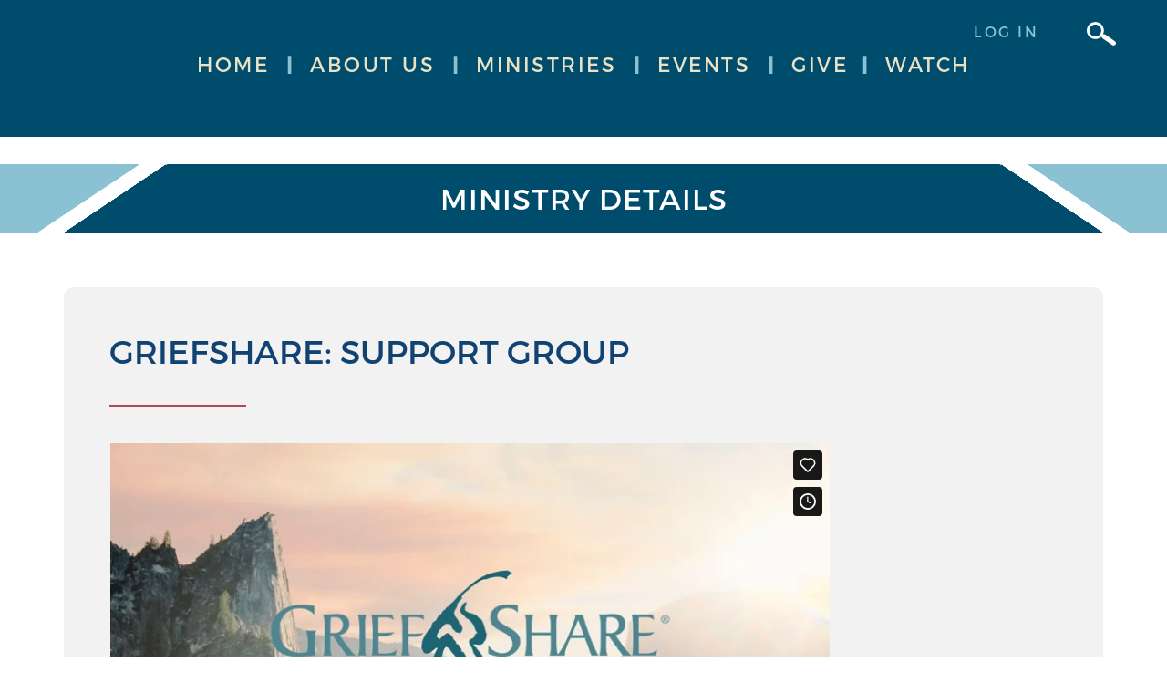

--- FILE ---
content_type: text/html; charset=utf-8
request_url: https://rock.firstpresgreenville.org/page/6221?Item=832
body_size: 23082
content:

<!DOCTYPE html>



<html class="no-js">
<head><meta charset="utf-8" /><title>
	Griefshare: Support Group | FPC Greenville | FPC Greenville
</title>

    <script src="/Scripts/Bundles/RockJQueryLatest?v=RWC4egkRBNjCo9_aBrw2jUeb13vsJBPHaIryUym02aM1"></script>

    <!-- Set the viewport width to device width for mobile -->
	<meta name="viewport" content="width=device-width, initial-scale=1.0, user-scalable=no" />
	<meta name="generator" content="Rock v17.6.1.0" />

	<!-- Included CSS Files -->
    <link rel="stylesheet" href="/Themes/FPC-Custom/Styles/bootstrap.css?v=638980848421119723"/>
	<link rel="stylesheet" href="/Themes/FPC-Custom/Styles/theme.css?v=638980848459419544"/>
    <link rel="stylesheet" href="/Themes/FPC-Custom/Styles/style.css?v=638980215169812197"/>

    <script src="/Scripts/modernizr.js" ></script>
    <script src="/Themes/FPC-Custom/Assets/Scripts/theme.js?v=638543927780293769" ></script>

    
    
    <script type="text/javascript"> //<![CDATA[ 
        var tlJsHost = ((window.location.protocol == "https:") ? "https://secure.trust-provider.com/" : "http://www.trustlogo.com/");
        document.write(unescape("%3Cscript src='" + tlJsHost + "trustlogo/javascript/trustlogo.js' type='text/javascript'%3E%3C/script%3E"));
        //]]>
</script>


	<link rel="shortcut icon" sizes="192x192" href="/GetImage.ashx?id=173661&width=192&height=192&mode=crop&format=png" />
	<link rel="apple-touch-icon-precomposed" sizes="16x16" href="/GetImage.ashx?id=173661&width=16&height=16&mode=crop&format=png" />
	<link rel="apple-touch-icon-precomposed" sizes="32x32" href="/GetImage.ashx?id=173661&width=32&height=32&mode=crop&format=png" />
	<link rel="apple-touch-icon-precomposed" sizes="144x144" href="/GetImage.ashx?id=173661&width=144&height=144&mode=crop&format=png" />
	<link rel="apple-touch-icon-precomposed" sizes="180x180" href="/GetImage.ashx?id=173661&width=180&height=180&mode=crop&format=png" />
	<link rel="apple-touch-icon-precomposed" sizes="192x192" href="/GetImage.ashx?id=173661&width=192&height=192&mode=crop&format=png" />
    <script>
      console.info(
        '%cCrafting Code For Christ | Col. 3:23-24',
        'background: #ee7625; border-radius:0.5em; padding:0.2em 0.5em; color: white; font-weight: bold');
      console.info('Rock v17.6.1.0');
    </script><meta name="google-site-verification" content="v0RsljckECXYirTxBeH_Wacaxtm6K4CgEZ9tZEyWK_Y" />

<!-- Global site tag (gtag.js) - Google Analytics -->
<script async src="https://www.googletagmanager.com/gtag/js?id=UA-132766473-1"></script>
<script>
  window.dataLayer = window.dataLayer || [];
  function gtag(){dataLayer.push(arguments);}
  gtag('js', new Date());

  gtag('config', 'UA-132766473-1');
</script>

<!-- Local SEO Schema (Missional Marketing) -->
<script type="application/ld+json">
{
  "@context": "http://schema.org",
  "@type": "Organization",
  "url": "https://www.firstpresgreenville.org/",
  "name": "First Presbyterian Church Greenville",
  "telephone": "(864)235-0496",
  "location": {
	"@type": "PostalAddress",
	 "addressLocality": "Greenville",
	 "addressRegion": "South Carolina",
	 "postalCode":"29601",
	 "streetAddress": " 200 W Washington St"
	}
}
</script>

<!-- Google Tag Manager -->
<script>(function(w,d,s,l,i){w[l]=w[l]||[];w[l].push({'gtm.start':
new Date().getTime(),event:'gtm.js'});var f=d.getElementsByTagName(s)[0],
j=d.createElement(s),dl=l!='dataLayer'?'&l='+l:'';j.async=true;j.src=
'https://www.googletagmanager.com/gtm.js?id='+i+dl;f.parentNode.insertBefore(j,f);
})(window,document,'script','dataLayer','GTM-MPG5C54');</script>
<!-- End Google Tag Manager --><style>
.main-content-wrapper{
    margin: 30px 0px 20px 0px;
}

.pod{
    position:relative;
    padding-right:300px;
    margin-top:50px;
}

.pod-accent{
   max-width:320px;
   position:absolute;
   top:-40px;
   right:-40px;
}

@media only screen and (max-width:800px)
{
    .pod-accent{
        max-width: 270px;
        top: -65px;
        left: calc(50% - 135px);
        right: unset;
    }
    
    .pod{
        margin-top: 80px;
        padding-top: 80px;
        padding-right: 50px;
    }
}
</style></head>
<body id="body">
    <div class="page-wrapper">
        <form method="post" action="./6221?Item=832" id="form1">
<div class="aspNetHidden">
<input type="hidden" name="__EVENTTARGET" id="__EVENTTARGET" value="" />
<input type="hidden" name="__EVENTARGUMENT" id="__EVENTARGUMENT" value="" />
<input type="hidden" name="__CVIEWSTATESIZE" id="__CVIEWSTATESIZE" value="0" />
<input type="hidden" name="__CVIEWSTATE" id="__CVIEWSTATE" value="Og9PLyqnG93zYqm6tAUEZ+x9tn+cZRNvQ2RgJJRMmI4nVAFmc7ZuKrjDHfBbOTuqaDV1COdPjFQfBrpbysgxLY8N33sn5Eip553RpHmg7ivBbM/moColNSi+N9gYmAwP/G9qSl2Idx5n2YFY5ZC+/+BBDSVKVK5f4jATzb/g3n/w2D08TfNJcv60DeVr5FkNv/[base64]/5ZxO5vWXbYpFn7cXW4Um2AEXZuah4c9uKt1sS2zPBJoLLowU7YLHAjMiwy2qqKngdBa5lw9LSHiTYv814Y5qZQpKA+Gz6V/Gg5z6sepyNdUWESu9SF1RXJ7/vRzpkEJjKzcmF1/4TEZiD9XL+gjMO4EkAEvABDcQIi+KCJikzwCosrCE5o0UulnFo1hgaFsh8MGmYGaGeYX24NWhMUPYVP3K2uGek7bSXsc8WQHqTrbkYYq8IpR4uSUfh9xFw412IoOwHVXxWdpXRBnNpA1pYwqCE2cbMlQ9Fje8+d/v6uyqi0yNQRpHYcVjTUthmyxIN/gFTqN2IuaVP7dYfy6kQuP3nySUHs/N9SLB+Qq5V5AvqsH9z1RK1lFg5RAl+EZMRRK7LtSrprtfRRm2E8au6JIeplOb1j4TWYRJoD/xFtDFyZrO6OVJ9ZdDoQcbEKfTrxJPYwHwldXF2dv+UzGN2aVOz+5qJChrZfQVOC26q0AcfYf/P+meOk/rbuDXSYqiIjNSZ2nDhADIRTwNn+s0YQYaXL0Ume/l74kd+jcQ0niTaOBoLVrLz6kdyZsitsOhYU1ShHIe4HpjYGZBc/kGbFTT4VWcjYyphZHgqLgydIVu5gzTkAZ29oVgd6pB8M30wmxVgxWLc82XGM7oFQR8JIiV247qfKUtgjZHE5nvKZF8E4cVC4omhMyrgQ9baKpugQIoQlorYJEA671/ZEXJzHj8PAzBrvhK/gT2idRC09ib7aFKsBWTIt6MkdFNv2rCnwpFrfHuJ2jY3BOmtz10WuA/0Fb8AWo70X46/2hRfVOokNn4FFbYOqbmJsy0pB5tiTOnX55r7sxRXFNmpv6rc5xlgJyN2ylC4pb6py1D7blHWQPkb7QRBTFJfNAAzYUR/sFt6QCoD6Y5267kyxSnoJzYjKwPHAG75+BsLm5Oa+0/wm+Pd0uU53ItJtEcAPMImqxkNPdMuBC9Fyk0u3y4UrvjOMBzzgRvutLVj904Fnu4yNkJmLv9QDgSpl7Z7Yd1ReZ5SOk9PCF76injZyH0ydx47YSOp9z4BIHE6TJa+57MkeVdH7xeXhg9eDcKe2Hw1yNhv8JNvoKLjboBMBl7E5U3tbbkwZi0KVvRy64/Kz3pk9Ez35YdgGBFbxS7lKbus7dlI9K42tNv9yR1U/fcGJRHHT2Ihy/6+JDqkGqX29KZToFirIImxqQA+X6EbB3Nhm0t2fTe+Gn2dU3DyzjyONul1n5/DlpdxAmI3K1aAt0iknosQg5thscnVUB/Tt3uLfeqSJ92mts8K2vKf92HKXT67cnxb0zDpp3jifcEbDwqNrYWTzD1OcYPT+p0xb8pHnulCOwP4dqVtWb2/KpcsLfdbcFeHp9n8r6ssvvlHtk1xc31NSQaJinx9nnmzNJXWA+/SzPePrqSw/kFn+/g3xenjRCoX7Mj876Yt9JLUcCxibpTXcyLkGm0hB+/[base64]/02rIb334WfYESyK6j1yCJp4IRaYQxWSxxAUi5mvST0By9qhIjYgeNZ+eHP2u/XhwPZ5WneE4+M5NWajRHCC1giYemxdMu5iN3WPZenKUrgA3V8OLBjtKDWDODANP3NSK72zEndjr539loJEVOaUtsFYf/0GKfznkMfCtJZTgaRcL9LQ/UivzQmiY+oX14cFn5sU5dOW2LtxykXdHAUMe1OBvkKCn1nB55OuCZZFvP0BzZBSwbBPHSHwf+3zV2K0TO23gtr806hIKukN0UhCjgVzA5ohQrM2rtLeuIHrnoKxCTtJBXEBmFdt684Zr8co+ptVP/LCth1lu4nKbKw3O2HDunf4BW3yDhgRNk0NaSFNQblmHPo0NjEkqLUeL+VKkNfOmsOlFssDDy7L0U1JbGtOjnVM/uVSdMYjtaKYi3NxiiAVzizFKl2cH6iWNS5XRimYrSxZtK4ZEnosQ/[base64]/GVioBC6ffuT4xyTFH9x5rg34njNwmty5my2ozaUoVgbArOBL5bVsko3vDQbddUh64ewaspr1dnjF7DjzwjD4MwpyGf2qZ9rwuoeV6q63C+vOo6+SRlpz0gTRRaV9gLTdGsZX/[base64]/ryzPIaV4XcXh39cb1kDYvTNH5bVoKRaPP3vrsU3Hr/B7HxdMwcsr5VHT+oAMwHXU8qbffke4TI8xaNlT0Sm4JkJgN2YOxYzOMV9H1AmrAL063StkTzJyI5SGE3967cCa5OpLWf8JxsimlmCrXjtO0Ksr8GFpJoGZnRtta3jptDhd7/[base64]/tRS1rmGYTuOaWdT0JSGBESPwtHTvqPDjqSSJ7+nUehYjKpNPmH0mkdFooIi2d8A9oWdx+MJCsDFyCoC8UlD0wilUq3HLwN8hvDmCjkXjtjOHZswrHDPBfvCrpmlmiujKB+L/VD0k0jBtqhgD+GyTe1tJ6XUXgSAcaPzuROQx/eaQ4cIxKqW9sQXuszJuGQ0dXeJYpFg2ebJZBv+RnzQg3GMW6bd/BetDVUT2cyOwRc80umxqTQONKAK+b/XpX4MTYayv1q91Oydr1RA6gkwm7m+7vMO1B4BSFDGQv8ne4WKEEgc/wE1lWY8ng7yEubaBoKEYdCkLJGMmewpdcM7RFnyTFHFv105syju3pDPK1mCwrNOq3IVDOFZGnrY0cksogLd11R3V54Wa5BfRRpT/qUnw+DHeDcut3sPyWoVEn+BmlNew1yb9pX/QwMhhIweAn9J7sjBKpcEhz8QLue81XLy/I7217vgWIzxFC97Ug2X2XO/F3YwjJiV5Uh3W5MXw33pGVDcMNiSxY5hdBX8F5ha31xGRW0A6HZ1ZDy0MmzIXPQEKH+PczWPOK6xu2pJLKaDSjASjcyOFfHDO6v4Z3tYGh1tE/02uIWzrFCnxmomSW0KiM61GYtexBfY+O9pzjaj6VdWXWkNByQaoCK8brUuMOa9PmBXhfS4+BYRh6q3gUCLzeYBBjZHyxSNhR4gvVLUq4R1z2cInCbUIhznhfDPA8x+jIRIdtNBlLf60+dy64QuKIATL7OyCTG7AUv/FnT8iJpDoSY7A8XhH1cf4IeYaEgOw5sSR6s1qD6kodMZqaXeREtpEEJw6ciAS9lLcenk4LFKTM3a4Z4PGOUOfFWFHahhwQxxoL3+0hz52/wGqm6MxJcRs3EsQsjzpwBQE8liKQU6z07zQUfVmwF35/pNmx04IP1zq/[base64]/3fgcT7Gl5WpG5lkC+TkoGtUMGTPhbkLyFb3Q+YNNbGdStAda/VlNPk/[base64]/BaaZcCw4ZDcAuvB8bi1O79tC9L/J3xW8hmiqpv9dRsFY5BTJzsTY3G7mOBIKJu6lQQFEOhjV7VEoNsiapHcBWzssJKspRppKKaiKBL3SxiMFX532gI9CqG+WEiY1BhBuSu86jk2C8aqRaJXs0wDJFXZ5ZoTSQbJW2GLUksBtiBnGIsjl/Hn0KsL6hWiX7U0tpz6glZaRxqgW+E8AAI4tWamPPE35yKh4wRjnn4JwbLb0QGBUIfKaH4CPa31CCP8YQRI0i5705JabmtHv6cfPWMPPwGfiSncMewh1VAgFBkH7+EykeuoY5lztcRu3RHd5e867Th7cOgqWYTUCC67ctXd32osb/RApB+FW6k6WmsxRdsM7fdIbZplwdlrxbPoA1wioCV7bFF2UL4Psln7RUYYNUoGjutUxCVi/KRdIfv1o1SqSlLw/[base64]/XNRl+VE/5Gknp7OQChlkaTSn87Q+XIAm13KmFz/MwDcSK8BtHQjMjEt0BZ5nBmXUOo2dwJ6ABn9qn7RmBVeffB3MqSR2NE+CiS/XrvJdUO1yLSLp1zcUeooqHPbeWqgKbVHtNIg0KP1DnIUOyTgf1/[base64]/30vgZS2fFniGGC53Gd7Q+zUU2yT12PPZnPync383Erc10xqjF0wpkCU4S72MJE/lQ7gQAdf+9gD8GsvOl227Kn1DPLpY282917j19DEeqU1gXyAlads5xcF2vTCmXJq0ZtHeT9UeJiWT4IQ/b8mKt0R2FKg/4CQscV1dFhSCQNt4kIwTuIz6JIH4k68FOSc25OcI1Dz//JHV9VoA2mLNTse2JzRO6+uaroa9YyqG0QzZoz9QcXvMK02fJhdjNMJhXiWx9Rkyr6lbWvfzWDG8h8s05ozwAtmR2Nm86K7MaJGT0URggVqg1tPJEcm1/B0fE5gIA0FtkDm6sR/jOlFETl+IrbRED20fpe/nyX6LXsWaP6HdlF2mkRfZA7cL4eqZ0CEUIwTHtTDGsGvyG90w3gl9xr3GheMMICq47WNyTKfsckreCFNJFGnbuju6BBhJXfEcoq/QnFuMCIY+io2Z+6bmynlll7dQN5u8WrXfohV2Gv658v+4L1egMl0HEoh/Qbx9TkDh2MDTDja4B5p9+JAerx7QR/XNp+zv8cNfiDASGQyq3mCU2GiDQmDu+FOjVr6Ie4UjWokVZPuGnrGumgsZaPkNkNvheOSpG/KvURhWGgj9dCWjoQunj3suS3UVr00qJgVEiI5AY/HxkbVNbXObJ3TLJp4dK/RphLivLLS1+aWY/ca1KO8roFX/1IyYsLFbxvkSibuhWGjNgRAtbsysCuuSHimd5h4IAOnBQHE7FDPt8j6wU1zNT6jmhNHkUr/G9t1s/2s7m/cBG+JT/eoY6PhYoKYQ+4TG4jjTWpUR4xbuJ3sHpU3pvulfEJcPdnmwkdKuLiaNCcml9W+Trj/MMcdWt76WOS09iCKv9212XnBOth3u4Mt/aL+Xp7p8BEG6E7okX77feeBAIe0Gy0ZffGcFjr1qdF4hp+J3iHgFVH3tFoLm3eg3ogPYAhDwlRY4TcTmZc13XCon65oI4woQtnojhQb7Vyzt7xJv/fiF7U/9c9wJ15I90fdJUIQKRmKxXtkIMsACUI37sNuL9ELs8YS8RKr8G2H52do/[base64]/tLppp96MvrcQerSd9ZEsP1Be62OEBcXrpoRNtxfadkt1wRsbzPgP11ZJlMt0GiExdO94vGOBtl5F7vQahzV0yNC2CB4W3WPrLC/6GEPlGbfT5OGt6z4iOCbCG5hhjUggA+N+zDyUzzbJphTyEr0SbJMSO0ULeOuUVjnuwy0K15ykfFDaWVXDejZeSSVzUoKUgqGNF2HbGtS2RC4DlUkCEqZErU3suYYRUiAiHY5QOMHqxKvPV9Y2cAOBh8SPDeMrcwDcLCz/+EQOQ1rd4BBo2d3fjPT9Y1Y9MibpMEYLE2pRBRGeit/mL+x9MBnv7R0MIeK4KVdOQStRffIlUqMFA7WPQnc8w4K/xusbtOaSHY+u4Wij0OE/fBVrv1q3b2HMB5f964ANpdH9l5dcGiou7xLHnxWebgORdqEXrpTSoQ5ayCzNFU0dj1uZgzlPF/jDC8uNnzeh4ki3g899mczTrrzAYVKdZfxRrpBy20CQkgmCz02NxSKIqbeJFoB5X+MFvbGvOQ9NxxRp0R/ST8lODipG1fX8BUO02M1iAhVA2wcPjAy0pOrEovS6XoK2jlREem6+XQiDY2RPg9F/14/L/lb1qT0BYr7QGygq/Y8QZDKQq19sJ3nIT3FqiAJApNSQ+2Zal/r68rVnLxyI4wgOhr9Ju178W7THFp4wCkz8TtL1xoF+Lc86tTzVsJW8f5yppLhQg/q1k79gtCMb6OduvnzpRs/dgs8tPM3Va6Kn1W5unhSjyffy1//urTnN6nup8Ephdp26TFSA0eLnQtDyvQZXZzsYaB3C26iDHsWWVrQ7Ssb97GbpIIH/4P1PflJWKibGjmrzAcxxLc1hcgXjEjsjnEjVOcSj8GuPs3GNarvplMzx3tXy5fTRrz3zgIfawB+63f2+PENWVEIW/Wds6u1Ky6g2fCOa3Hx7ULrKXgoh5dS9bhbidzaxFiEkRbzenjbS1T7Hno6jTGK2aoVTO90GLfhhBNt58K/V7E9MjU7JdKCeBK0bSjpt3nwXF6Um11xlOPThNtROCQm1yc7Xyr2Z25zvgIL7RDYX5mcd6ffD9krDpsF4DEZW6eXWQ0XZd35utNERtrETBpQt0cVzwOeLID9ok/q0OkVQ4jjQWyjapJhZs3qgErzMFRc/OZaCrP6gHNV79IhQLHo0hvcRsgoZD55DMgJ8sQX6nXOCiwsg220E1f8+dijPovRZtzd/AoO8CG/jRRSb6jteZTdxm3npDi9fV/eYKIz9zy9PyUPWq4wYps/dOtT0/WrNWYpB/wSwdaFGozleL6hyRKVcs7Yuv/BkcE/ziDnxfexCN503U/M7UBriW0LsaEqhD6FQRNl7YFTtFobPussl0THt3b/[base64]/pHt8l+fG9cbP/uerCH/q+b7pzY+BL/w/pgf/YzQcjovnfB/s+2vAIGZjQ29jGBf292UDm4u0m0NgO/hekOv7NnHX5kwG99egu6OdbTDXmzW9u5S01AXdh0jMyA6oZNHvadRJf9T9MtNiraf/VLKmqua5aqpwaUiY7LhXxepsFuJRlfRvD9l+3cgUGwn3UFdV1HPCr1SC0a5QC9H0S1CyCtshfkTkrnyrcv2dSgoZ9a96ex/99iZPDhhRVvP/LEkb4QxiItEFGJNploolLqwRTqcoHDHKVL9VS0ZmnbaoOfpJFwcNOFY8Dokta+OS6/LHCJ96Ncrz2L+Ki2RpgpgpUtbpd1yjyOlSgMwu2cHLIUeSI9/[base64]/Ie84uB+LBAdoxcuuzIeGz6eYPB+oDZsixokoNJV7a36XSp1zX2mDOYOVlmkm3WA1nhgt7v6gJL5HWKHDfbGQlHxtLDADkvXcUR9HR/vkZbnS+NAbkSbkCNaquPguBR9CZUyZpZljZZjgsCZDPfeNk1G21bdstUIf7tXxqfCzw7ME3QWJZoldwBaiEiEGFBpsGc6DiA8kWPxqSbokUS289sctFjUJjLkOIYPLRI8QjBSB2pC88L5msiQ4W55iJ/XPiLGvQWEcLYYlisi1K0v+EDP15EJzaLH974zxwbe1nQoP3AjeRAaIVjfKWQGoB41EiYwipSI7XO5YUijddeBfs6048gylUfXxEQzzHpe0SuwKayJBtQdqiWOYMNKm7x5o50YldJYc6zbw==" />
<input type="hidden" name="__VIEWSTATE" id="__VIEWSTATE" value="" />
</div>

<script type="text/javascript">
//<![CDATA[
var theForm = document.forms['form1'];
if (!theForm) {
    theForm = document.form1;
}
function __doPostBack(eventTarget, eventArgument) {
    if (!theForm.onsubmit || (theForm.onsubmit() != false)) {
        theForm.__EVENTTARGET.value = eventTarget;
        theForm.__EVENTARGUMENT.value = eventArgument;
        theForm.submit();
    }
}
//]]>
</script>


<script src="/WebResource.axd?d=pynGkmcFUV13He1Qd6_TZNfwxo8g6iq_8hNqAgpFaGJaYkSWyfaw_6KyzqPVDc08flNPRA2&amp;t=638912275252253914" type="text/javascript"></script>


<script src="/ScriptResource.axd?d=NJmAwtEo3Ipnlaxl6CMhvsBNHkZksm8x_qdTE9ZrJR4uHUeqyDUrYni6SUpuqD_e72YpfSfFzsn1amkBG8KToMR5fM5wcXu4UhZz6X4_BFXhH8BPKDbmpI2dVTt3P8qWNveub-k5WcQdspvMjhc4KFe9b8s1&amp;t=ffffffffe6d5a9ac" type="text/javascript"></script>
<script src="/ScriptResource.axd?d=dwY9oWetJoJoVpgL6Zq8OLtmHgiKqRQ21h4DDTJTHIUYQPOGKTSGGa3Q8460FWVXQkb2836dr-F5sCEYcr7InLY0QW1LFQj1GsvkSBA-x27D4fHzijDYt7RpQMyXAhjLQIedXS6oVjf8_9svkYmL7dsNnc01&amp;t=ffffffffe6d5a9ac" type="text/javascript"></script>
<script src="/Scripts/Bundles/RockLibs?v=fwHxaIoj6-Mca8An3Sb2M1d3R2zPBX62gS3Ca5dRosM1" type="text/javascript"></script>
<script src="/Scripts/Bundles/RockUi?v=6Z31-9MrWM0bTeMTnNNbNK1BaBcSU_Xtp2iHfSBAee41" type="text/javascript"></script>
<script src="/Scripts/Bundles/RockValidation?v=ZGZVlETu5hySvggAPSHN2z4wwXVKeh9vUX8dHhpb7iQ1" type="text/javascript"></script>
<div class="aspNetHidden">

	<input type="hidden" name="__VIEWSTATEENCRYPTED" id="__VIEWSTATEENCRYPTED" value="" />
	<input type="hidden" name="__EVENTVALIDATION" id="__EVENTVALIDATION" value="SwMyh9STmrjYasMU7xbbFhbEC5AjNjbb8C8tXn19dV1YsjXcggvdwCG550I+VTbGx0YGUi9JszFSWAeHidfUlGwyRqfzNS9vy8S4FEbj2dW4D437Af6r8Dw4mgsb9cHcRoH4EvAQItH2vI6HKfqZYk80BFtpnhCOoBZy2JDcu17mVc6gQLY/Ge5Whss5oz2SfN136w==" />
</div>

            <!-- Page Header -->
            <header>
            <div id="heroWrapper" class="heroWrapper">
                 
     <div class="slide-overlay staticImage">
        <div id="zone-herooverlaycontent" class="zone-instance"><div class="zone-content"></div></div>
     </div>
     

     


                 <nav class="navbar navbar-inverse navbar-static-top">
			                <div class="navbar-header">
                                
<a class="mobile-logo" href="/"><img alt="First Presbyterian Greenville Logo" src="/Themes/FPC-Custom/Assets/Images/logo.png" /></a>                
                                

                                <button class="navbar-toggle" type="button" data-toggle="collapse" data-target=".navbar-collapse">
                                    <i class="fa fa-bars"></i>
                                </button>
			                </div>
                            <div class="navbar-collapse collapse">
                                <!-- Main Navigation -->
                                
<a href="/search" class="search-button mobile-search-button"><img alt="Search" src="/Themes/FPC-Custom/Assets/Images/search.png" class="search-icon"/>
</a>
                                

                                <div id="zone-navigation" class="zone-instance"><div class="zone-content"><div id="bid_6425" data-zone-location="Site" class="block-instance js-block-instance page-menu">
	<div class="block-content">
		<div id="ctl00_ctl23_ctl01_ctl00_upContent">
			
    


	<ul class="nav navbar-nav full-nav">
		<li class="">				
			<a href="https://www.firstpresgreenville.org/">Home</a>
		</li>
		<li class="separator">|</li>
	
		
			<li class=" dropdown  wide-dropdown" role="presentation">    
				<a href="/about">About Us</a><div class="mobile-toggle"><i class="fas fa-caret-right"></i></div>
					<ul class="dropdown-menu  wide-nav">
					
					<li>
						<ul class="dropdown-menu">
							
							
							<li class="">
								<a href="https://www.firstpresgreenville.org/about/worship">Worship With Us</a>
							</li>
							
							
							<li class="">
								<a href="https://www.firstpresgreenville.org/about/visit">Plan Your Visit</a>
							</li>
							
							
							<li class="">
								<a href="/about/what-we-believe">What We Believe</a>
							</li>
							
							
							<li class="">
								<a href="/about/connect@first">Connect@First Newsletter</a>
							</li>
							
							
							<li class="">
								<a href="https://www.firstpresgreenville.org/inthenews">Good News - In the News</a>
							</li>
							
							
							<li class="">
								<a href="/about/ourcampus">Our Campus</a>
							</li>
							
							
							<li class="">
								<a href="/about/history">Our History</a>
							</li>
							
							
							<li class="">
								<a href="https://www.firstpresgreenville.org/Content/ExternalSite/Documents/FPC_MVV_Doc_01.2025_2PG.pdf">Our Vision</a>
							</li>
							
						</ul>
					</li>
					
					<li>
						<ul class="dropdown-menu">
							
							
							<li class="">
								<a href="/about/pastors">Pastoral Staff</a>
							</li>
							
							
							<li class="">
								<a href="/about/church-officers">Church Officers</a>
							</li>
							
							
							<li class="">
								<a href="/about/staff">Staff Directory</a>
							</li>
							
							
							<li class="">
								<a href="/page/6380">Covenant Partner Directory</a>
							</li>
							
							
							<li class="">
								<a href="/connect/ministries/pastoroftheday">Pastor of the Day</a>
							</li>
							
							
							<li class="">
								<a href="https://www.firstpresgreenville.org/page/4054">Job Openings</a>
							</li>
							
							
							<li class="">
								<a href="https://rock.firstpresgreenville.org/page/7877">KultureCity</a>
							</li>
							
						</ul>
					</li>
					
					<li>
						<ul class="dropdown-menu">
							
							
							<li class="">
								<a href="https://www.firstpresacademy.com/" target="_blank">First Presbyterian Academy</a>
							</li>
							
							
							<li class="">
								<a href="https://www.firstpresnurseryschool.org/" target="_blank">First Presbyterian Nursery School</a>
							</li>
							
							
							<li class="">
								<a href="https://firstpresfoundation.org/" target="_blank">First Presbyterian Foundation</a>
							</li>
							
							
							<li class="">
								<a href="https://www.firstpresgreenville.org/youth-sports-program" target="_blank">First Presbyterian Sports</a>
							</li>
							
							
							<li class="">
								<a href="https://www.firstpresgreenville.org/bookstore" target="_blank">Books and Gifts at First</a>
							</li>
							
							
							<li class="">
								<a href="https://www.firstpresgreenville.org/page/6424" target="_blank">Galleries at First Presbyterian</a>
							</li>
							
						</ul>
					</li>
				</ul>
			</li>
			<li class="separator">|</li>
		
	
		
			<li class=" dropdown  wide-dropdown" role="presentation">    
				<a href="/connect/ministries">Ministries</a><div class="mobile-toggle"><i class="fas fa-caret-right"></i></div>
					<ul class="dropdown-menu  wide-nav ministries-nav">
					
					<li>
						<ul class="dropdown-menu">
							
							
							<li class="">
								<a href="https://www.firstpresgreenville.org/page/3883">Discipleship</a>
							</li>
							
							
							<li class="">
								<a href="https://www.firstpresgreenville.org/page/3883">About Discipleship</a>
							</li>
							
							
							<li class="">
								<a href="https://www.firstpresgreenville.org/connect/ministries/adult-education">Adults</a>
							</li>
							
							
							<li class="">
								<a href="https://www.firstpresgreenville.org/connect/ministries/young-adults">Young Adults</a>
							</li>
							
							
							<li class="">
								<a href="https://www.firstpresgreenville.org/connect/ministries/men">Men</a>
							</li>
							
							
							<li class="">
								<a href="https://www.firstpresgreenville.org/connect/ministries/women">Women</a>
							</li>
							
							
							<li class="">
								<a href="https://www.firstpresgreenville.org/connect/ministries/students">Students</a>
							</li>
							
							
							<li class="">
								<a href="https://www.firstpresgreenville.org/connect/ministries/children">Children</a>
							</li>
							
							
							<li class="">
								<a href="https://www.firstpresgreenville.org/connect/ministries/seniors">Seniors</a>
							</li>
							
						</ul>
					</li>
					
					<li>
						<ul class="dropdown-menu">
							
							
							<li class="">
								<a href="https://www.firstpresgreenville.org/connect/ministries/care">Care & Prayer</a>
							</li>
							
							
							<li class="">
								<a href="https://www.firstpresgreenville.org/connect/ministries/care">About Care</a>
							</li>
							
							
							<li class="">
								<a href="https://www.firstpresgreenville.org/connect/ministries/care/pray">About Prayer</a>
							</li>
							
							
							<li class="">
								<a href="https://www.firstpresgreenville.org/connect/ministries/care#prayer">Congregational Care Ministries</a>
							</li>
							
							
							<li class="">
								<a href="https://www.firstpresgreenville.org/connect/ministries/care#careopp">Care Opportunities</a>
							</li>
							
						</ul>
					</li>
					
					<li>
						<ul class="dropdown-menu">
							
							
							<li class="">
								<a href="https://www.firstpresgreenville.org/connect/outreach/">Missions</a>
							</li>
							
							
							<li class="">
								<a href="https://www.firstpresgreenville.org/connect/outreach/">About Missions</a>
							</li>
							
							
							<li class="">
								<a href="https://www.firstpresgreenville.org/connect/outreach/#missionpartners">Mission Partners</a>
							</li>
							
							
							<li class="">
								<a href="https://www.firstpresgreenville.org/connect/outreach/#missionopps">Mission Opportunities</a>
							</li>
							
						</ul>
					</li>
					
					<li>
						<ul class="dropdown-menu">
							
							
							<li class="">
								<a href="https://www.firstpresgreenville.org/connect/ministries/music-and-worship-arts">Worship & Music</a>
							</li>
							
							
							<li class="">
								<a href="https://www.firstpresgreenville.org/connect/ministries/music-and-worship-arts">About Worship & Music</a>
							</li>
							
							
							<li class="">
								<a href="https://www.firstpresgreenville.org/connect/ministries/music-and-worship-arts#musicopps">Music Opportunities</a>
							</li>
							
						</ul>
					</li>
					
					<li>
						<ul class="dropdown-menu">
							
							
							<li class="">
								<a href="https://www.firstpresgreenville.org/fine-arts">Fine Arts</a>
							</li>
							
							
							<li class="">
								<a href="/fine-arts">About Fine Arts</a>
							</li>
							
							
							<li class="">
								<a href="/fine-arts#faopportunities">Fine Arts Events</a>
							</li>
							
							
							<li class="">
								<a href="https://www.firstpresgreenville.org/page/6372">Artist Inquiry Form</a>
							</li>
							
						</ul>
					</li>
				</ul>
			</li>
			<li class="separator">|</li>
		
	
		
			<li class=" dropdown  wide-dropdown" role="presentation">    
				<a href="/events">Events</a><div class="mobile-toggle"><i class="fas fa-caret-right"></i></div>
					<ul class="dropdown-menu  wide-nav">
					
					<li>
						<ul class="dropdown-menu">
							
							
							<li class="">
								<a href="https://www.firstpresgreenville.org/christmasatfpc">Christmas at First Pres</a>
							</li>
							
							
							<li class="">
								<a href="/events/#sigevents">Signature Events</a>
							</li>
							
							
							<li class="">
								<a href="/events/#minevents">Ministry Events</a>
							</li>
							
							
							<li class="">
								<a href="https://www.firstpresgreenville.org/fine-arts#faopportunities">Fine Arts Events</a>
							</li>
							
							
							<li class="">
								<a href="/events/#partner">Mission Partner Events</a>
							</li>
							
							
							<li class="">
								<a href="https://www.firstpressports.com/default.aspx?portalid=54013">First Pres Sports</a>
							</li>
							
						</ul>
					</li>
					
					<li>
						<ul class="dropdown-menu">
							
							
							<li class="">
								<a href="https://www.firstpresgreenville.org/page/3889?Item=706">Volunteer for Event</a>
							</li>
							
							
							<li class="">
								<a href="https://www.firstpresgreenville.org/connect/new-member-weekend">New Member Weekends</a>
							</li>
							
							
							<li class="">
								<a href="https://www.firstpresgreenville.org/page/64030">Baptism at FPC</a>
							</li>
							
							
							<li class="">
								<a href="https://www.firstpresgreenville.org/page/7877">KultureCity</a>
							</li>
							
							
							<li class="">
								<a href="https://www.firstpresgreenville.org/connect/ministries/meals-and-menus">Meals and Menus</a>
							</li>
							
						</ul>
					</li>
				</ul>
			</li>
			<li class="separator">|</li>
		
	
		
			<li class=" dropdown " role="presentation">    
				<a href="/give">Give</a><div class="mobile-toggle"><i class="fas fa-caret-right"></i></div>
				<ul class="dropdown-menu">
					
					
						
						<li class="">
							<a href="/Give#aboutgiving">About Giving</a>
						</li>
					
						
						<li class="">
							<a href="/give/operations">Give to Ministries</a>
						</li>
					
						
						<li class="">
							<a href="https://venmo.com/u/Fpcgsc">Give Through Venmo</a>
						</li>
					
						
						<li class="">
							<a href="/give/buildingcampaign">Give to Building Campaign</a>
						</li>
					
						
						<li class="">
							<a href="https://www.firstpresgreenville.org/give/history">Giving History</a>
						</li>
					
						
						<li class="">
							<a href="https://www.firstpresgreenville.org/give/profiles">Giving Profiles</a>
						</li>
					
						
						<li class="">
							<a href="https://www.firstpresgreenville.org/page/2580">Make Your Commitment - Campaign Phase 2</a>
						</li>
					
				</ul>
			</li><li class="separator">|</li>
		
	
		
			<li class=" dropdown " role="presentation">    
				<a href="/watch">Watch</a><div class="mobile-toggle"><i class="fas fa-caret-right"></i></div>
			<ul class="dropdown-menu">
					
					
						
						<li class="">
							<a href="https://www.firstpresgreenville.org/watch/livestream">Livestream</a>
					</li>
				
						
						<li class="">
							<a href="/watch#current">Sermon Series</a>
					</li>
				
						
						<li class="">
							<a href="https://www.youtube.com/@FirstPresGreenvilleSC/podcasts">Fridays at First Podcast</a>
					</li>
				
						
						<li class="">
							<a href="https://firstpresgreenville.sermon.net/main/main/22345353">Sermon Archive</a>
					</li>
				
						
						<li class="">
							<a href="https://vimeo.com/firstpresgreenville">Church Life Videos</a>
					</li>
				
						
						<li class="">
							<a href="https://www.firstpresgreenville.org/watch/rightnow-media">RightNow Media</a>
					</li>
				
			</ul>	
			</li>
		
	
		
	
		
	
		
	
		
	
		
	
</ul>


		</div>

	</div>
</div><div id="bid_6458" data-zone-location="Site" class="block-instance js-block-instance html-content">
	<div class="block-content">
		<div id="ctl00_ctl23_ctl02_ctl00_upnlHtmlContentView">
			
        

        
        

        
    
		</div>

<div id="ctl00_ctl23_ctl02_ctl00_upnlHtmlContentEdit">
			



        
        

    
		</div>

	</div>
</div></div></div>
                                   <div class="pull-right">
                                    <div id="zone-login" class="zone-instance"><div class="zone-content"><div id="bid_1636" data-zone-location="Site" class="block-instance js-block-instance login-status">
	<div class="block-content">
		

<ul class="nav navbar-nav loginstatus">
    
    <li id="ctl00_ctl25_ctl01_ctl00_liLogin"><a id="ctl00_ctl25_ctl01_ctl00_lbLogin" href="javascript:__doPostBack(&#39;ctl00$ctl25$ctl01$ctl00$lbLogin&#39;,&#39;&#39;)">Log In</a></li>
</ul>
<input type="hidden" name="ctl00$ctl25$ctl01$ctl00$hfActionType" id="ctl00_ctl25_ctl01_ctl00_hfActionType" value="Log In" />


	</div>
</div></div></div>
                                         
<a href="#" id="searchToggle" class="search-button"><img alt="Search" src="/Themes/FPC-Custom/Assets/Images/search.png" class="search-icon"/>
                                        <img alt="Close Search" src="/Themes/FPC-Custom/Assets/Images/close.png" class="close-icon"/></a>
                                        

                                </div>
			                </div>
                    </nav>
             </div>
             <div class="heroHeadingWrapper">
                
     <div id="zone-heroaccentheading" class="zone-instance"><div class="zone-content"></div></div>

             </div>
            </header>

            

            

	<div class="container">
        <!-- Start Content Area -->

        <!-- Ajax Error -->
        <div class="alert alert-danger ajax-error no-index" style="display:none">
            <p><strong>Error</strong></p>
            <span class="ajax-error-message"></span>
        </div>
   </div>
     <section class="main-content-wrapper">
       <div class="container">
            <div class="row">
                <div class="col-md-12">
                    <div id="zone-pagecontent" class="zone-instance"><div class="zone-content"><div id="bid_5950" data-zone-location="Page" class="block-instance js-block-instance html-content">
	<div class="block-content">
		<div id="ctl00_main_ctl02_ctl01_ctl00_upnlHtmlContentView">
			
        

        
        

        <div class="heading-accent" style="margin-bottom:60px; margin-top:0px;">
<div class="left-accent-wrapper">
<div class="left-accent"></div>
</div>
<div class="heading">
<div class="left-header"></div>
<h2>Ministry Details</h2>
<div class="right-header"></div>
</div>
<div class="right-accent-wrapper">
<div class="right-accent"></div>
</div>
</div>
    
		</div>

<div id="ctl00_main_ctl02_ctl01_ctl00_upnlHtmlContentEdit">
			



        
        

    
		</div>

	</div>
</div><div id="bid_5949" data-zone-location="Page" class="block-instance js-block-instance content-channel-item-view">
	<div class="block-content">
		

<script type="text/javascript">
    function clearDialog() {
        $('#rock-config-cancel-trigger').trigger('click');
    }
</script>

<div id="ctl00_main_ctl02_ctl02_ctl00_upnlContent">
			

        
        <div id="ctl00_main_ctl02_ctl02_ctl00_pnlView">
				
            
            <div class="pod">
<h1 style="margin-top:0;">Griefshare: Support Group</h1>
<div class="separator-accent"></div>
<div class="video-embed-container">
<iframe src="https://player.vimeo.com/video/689410473?h=2b31d786c4" color="ffffff&amp;byline=0&amp;portrait=0&quot;" frameborder="0" webkitallowfullscreen="" mozallowfullscreen="" allowfullscreen="" class="video-embed"></iframe></div><div><br></div><div>GriefShare is a special weekly seminar and support group designed to help you rebuild your life after losing a loved one. Our group is led by caring people who have experienced grief and want to help you through the difficult days ahead. We know it hurts, and we want to help.<br></div><div><div><br></div>
<div>What happens during each meeting:</div><b>Video seminar with experts:</b><br>
- During the first 30 minutes of each meeting, your group will watch a video featuring respected experts on grief and recovery.<br><div><b>Small Group Discussion:</b></div><div>
    
- After the video, your group will discuss what was presented in the video and how to apply it to your life. You’ll appreciate the emotional support and the opportunity to talk out concerns and find solutions.<br></div><div><b>Personal Study and Reflection:</b></div><div>
    
- You’ll receive a participant guide filled with tips, timely articles, and tools for personal growth and managing stresses and emotions.</div><div><br></div><div>
</div><div>Visit GriefShare.org; enter “Greenville, SC” in “Find a Group Near You”; then click on the First Presbyterian Church listing. This support group is offered seasonally at First Presbyterian Church.<br></div><div>

<br>For more information, contact Don Feuerbach at&nbsp;<a href="mailto:dfeuerbach@firstpresgreenville.org" target="_blank">dfeuerbach@firstpresgreenville.org</a>, or call 864.235.0496.<br><br></div></div>
</div>
        
			</div>

        
        

    
		</div>

	</div>
</div></div></div>
                </div>
            </div>
        </div>
    </section>
      
    
   <!-- End Content Area -->




	        <footer>
                <div class="footer-menu">
                    <div class="container-fluid">
                        <div class="row">
				                <div id="zone-footermenu" class="zone-instance"><div class="zone-content"><div id="bid_1646" data-zone-location="Site" class="block-instance js-block-instance html-content">
	<div class="block-content">
		<div id="ctl00_ctl27_ctl01_ctl00_upnlHtmlContentView">
			
        

        
        

        <!-- Footer Menu Section -->
<div class="row footer-menus">
    <div class="col-xs-12 col-sm-6 col-md-3"><img style="width: 75%; margin: 10px" src="/Content/fpclogofooter.png" alt="fpclogofooter.png">
       <a href=" https://goo.gl/maps/ZtaiaMHhCGa4rVHv7" target="_blank" class="menu-item"> 200 West Washington Street<br>
Greenville, SC 29601<br>
</a><a href="tel:864.235.0496" class="menu-item">864.235.0496</a>
    </div>
    <div class="col-xs-12 col-sm-6 col-md-3">
            <a href="mailto:contactus@firstpresgreenville.org" class="menu-header"><font color="#8AC2D4">Contact</font></a>
         <a href="/connect-card" class="menu-item">Connect Card</a>  
		<a href="https://www.firstpresgreenville.org/about/staff" class="menu-item">Staff Directory</a>  
		<a href="https://www.firstpresgreenville.org/page/6380" class="menu-item">Covenant Partner Directory</a>  
		<a href="mailto:contactus@firstpresgreenville.org" class="menu-item">Email FPC</a>
		<a href="https://www.firstpresgreenville.org/page/4054" class="menu-item">Job Openings</a>
    </div>
    <div class="col-xs-12 col-sm-6 col-md-3">
            <a href="https://www.firstpresgreenville.org/watch" class="menu-header"><font color="#8AC2D4">Watch</font></a>
	<a href="/watch/livestream" class="menu-item">Livestream</a>   
		<a href="/watch#current" class="menu-item">Sermon Series</a>   
		<a href="https://firstpresgreenville.sermon.net/main/main/22061279" class="menu-item">Sermon Archive</a>   
		<a href="https://www.youtube.com/c/FirstPresbyterianChurchofGreenville" class="menu-item">Church Life Videos</a>   
		
    </div>
             <div class="col-xs-12 col-sm-6 col-md-3">
             <a href="https://www.firstpresgreenville.org/page/3886" class="menu-header"><font color="#8AC2D4">Social</font></a>   
            
            <div class="social-wrapper">
                <a href="https://www.facebook.com/firstpresgreenville" target="_blank" title="Facebook"><span class="fa-stack fa-sm"><i class="fa fa-circle fa-stack-2x"></i><i class="fa fa-facebook fa-stack-1x fa-inverse"></i></span></a>                  <a href="https://www.youtube.com/c/FirstPresbyterianChurchofGreenville" target="_blank" title=""><span class="fa-stack fa-sm"><i class="fa fa-circle fa-stack-2x"></i> <i class="fa fa-youtube-square fa-stack-1x fa-inverse"></i> </span></a>  <a href="https://vimeo.com/firstpresgreenville" target="_blank" title=""><span class="fa-stack fa-sm"><i class="fa fa-circle fa-stack-2x"></i> <i class="fa fa-vimeo fa-stack-1x fa-inverse"></i> </span></a>
               
                <a href="https://www.instagram.com/firstpresgreenville/" target="_blank" title=""><span class="fa-stack fa-sm"><i class="fa fa-circle fa-stack-2x"></i> <i class="fa fa-instagram fa-stack-1x fa-inverse"></i> </span></a>
            </div>  </div></div>
  
    
   
  


    
		</div>

<div id="ctl00_ctl27_ctl01_ctl00_upnlHtmlContentEdit">
			



        
        

    
		</div>

	</div>
</div></div></div>
		                </div>
                    </div>
                </div>
                 <div class="footer-bottom">
                    <div class="container-fluid">
                        <div class="row">
                            
<a class="footer-logo" href="/"><img alt="First Presbyterian Greenville Logo" src="/Themes/FPC-Custom/Assets/Images/logo.png" /></a>                
                            

                            <div class="footer-nap-info">
				                <div id="zone-footernapinfo" class="zone-instance"><div class="zone-content"><div id="bid_1647" data-zone-location="Site" class="block-instance js-block-instance html-content">
	<div class="block-content">
		<div id="ctl00_ctl29_ctl01_ctl00_upnlHtmlContentView">
			
        

        
        

        
    
		</div>

<div id="ctl00_ctl29_ctl01_ctl00_upnlHtmlContentEdit">
			



        
        

    
		</div>

	</div>
</div></div></div>
                            </div>
                            <hr />
                            <span class="copyright"> &copy; <span class="year"></span> First Presbyterian Church | Website Design by <a href="https://missionalmarketing.com/" target="_blank">Missional Marketing</a></span>
                            <span class="privacy"><a href="/privacy-policy">Privacy Policy</a> | <a href="/terms-and-conditions">Terms and Conditions</a></span>
                            <!-- Set the copyright year -->
                            <script>
                                jQuery(".copyright .year").html(new Date().getFullYear());
                            </script>
                            <div class="pull-right" id="ssl-verify">
                                <script language="JavaScript" type="text/javascript">
                                    TrustLogo("https://firstpresgreenville.org/Content/sectigo_trust_seal_md_106x42.png", "CL1", "none");
                                </script>
                                <!-- <a  href="https://ssl.comodo.com/wildcard-ssl-certificates.php" id="comodoTL">Wildcard SSL</a> -->
                            </div>
		                </div>
                    </div>
                </div>
	        </footer>

            
            <script type="text/javascript">
//<![CDATA[
Sys.WebForms.PageRequestManager._initialize('ctl00$sManager', 'form1', ['tctl00$ctl20','ctl20','fctl00$ctl27$ctl01$ctl00$upnlHtmlContentView','','fctl00$ctl27$ctl01$ctl00$upnlHtmlContentEdit','','fctl00$ctl29$ctl01$ctl00$upnlHtmlContentView','','fctl00$ctl29$ctl01$ctl00$upnlHtmlContentEdit','','tctl00$ctl23$ctl01$ctl00$upContent','','fctl00$ctl23$ctl02$ctl00$upnlHtmlContentView','','fctl00$ctl23$ctl02$ctl00$upnlHtmlContentEdit','','fctl00$main$ctl02$ctl01$ctl00$upnlHtmlContentView','','fctl00$main$ctl02$ctl01$ctl00$upnlHtmlContentEdit','','tctl00$main$ctl02$ctl02$ctl00$upnlContent',''], ['ctl00$sManager','sManager','ctl00$rock-config-trigger','rock-config-trigger'], [], 180, 'ctl00');
//]]>
</script>
<input type="hidden" name="ctl00$sManager" id="sManager" />
<script type="text/javascript">
//<![CDATA[
Sys.Application.setServerId("sManager", "ctl00$sManager");
Sys.Application._enableHistoryInScriptManager();
//]]>
</script>

            <div id="updateProgress" style="display:none;">
	
		                <div class="updateprogress-status">
                            <div class="spinner">
                              <div class="rect1"></div><div class="rect2"></div><div class="rect3"></div><div class="rect4"></div><div class="rect5"></div>
                            </div>
                        </div>
                        <div class="updateprogress-bg modal-backdrop"></div>
		            
</div>

        <div id="ctl20" style="display:none">
	<input type="submit" name="ctl00$rock-config-trigger" value="" id="rock-config-trigger" /><input type="hidden" name="ctl00$rock-config-trigger-data" id="rock-config-trigger-data" />
</div><div id="modal-popup" class="modal container modal-content rock-modal rock-modal-frame">
	<div id="modal-popup_contentPanel" class="iframe">
		<iframe id="modal-popup_iframe" scrolling="no" style="height:auto;"></iframe>
	</div>
</div><input type="hidden" name="ctl00$hfInteractionGuid" id="hfInteractionGuid" value="6d0c2b19-ea70-4cb9-aba2-66d616f721b1" />

<script type="text/javascript">
//<![CDATA[

                (function() {
                    var lastDispatchTime = 0;
                    var lastDispatchedElement = null;
                    var debounceDelay = 500;

                    document.addEventListener('keydown', function (event) {
                        if (event.altKey) {
                            var shortcutKey = event.key.toLowerCase();

                            // Check if a shortcut key is registered for the pressed key
                            var element = document.querySelector('[data-shortcut-key="' + shortcutKey + '"]');

                    
                            if (element) {
                                var currentTime = performance.now();

                                if (lastDispatchedElement === element && (currentTime - lastDispatchTime) < debounceDelay) {
                                    return;
                                }

                                lastDispatchTime = currentTime;
                                lastDispatchedElement = element;

                                if (shortcutKey === 'arrowright' || shortcutKey === 'arrowleft') {
                                    event.preventDefault();
                                }

                                event.preventDefault();
                                element.click();
                            }
                        }
                    });
                })();
            
Rock.settings.initialize({
    siteId: 10,
    layoutId: 75,
    pageId: 6221,
    layout: 'HeroStaticImage',
    baseUrl: '/'
});
// activity animation
$('.rock-panel-widget > header').on('click', function () {
    $(this).siblings('.panel-body').slideToggle();
    $(this).parent().toggleClass('collapsed')

    if ( $(this).find('.js-header-controls').length ) {
        $(this).find('.js-header-title').slideToggle();
        $(this).find('.js-header-controls').slideToggle();
    }

    $expanded = $(this).children('input.filter-expanded');
    $expanded.val($expanded.val() == 'True' ? 'False' : 'True');

    $('a.view-state > i', this).toggleClass('fa-chevron-down');
    $('a.view-state > i', this).toggleClass('fa-chevron-up');
});

// fix so that certain controls will fire its event, but not the parent event
$('.js-stop-immediate-propagation').on('click', function (event) {
    event.stopImmediatePropagation();
});

Rock.controls.modal.closeModalDialog($('#ctl00_ctl23_ctl02_ctl00_mdEdit_modal_dialog_panel'));Rock.controls.modal.closeModalDialog($('#ctl00_main_ctl02_ctl01_ctl00_mdEdit_modal_dialog_panel'));Rock.controls.modal.closeModalDialog($('#ctl00_ctl27_ctl01_ctl00_mdEdit_modal_dialog_panel'));Rock.controls.modal.closeModalDialog($('#ctl00_ctl29_ctl01_ctl00_mdEdit_modal_dialog_panel'));
Sys.Application.add_load(function () {
    const getCookieValue = (name) => {
        const match = document.cookie.match('(^|;)\\s*' + name + '\\s*=\\s*([^;]+)');

        return !match ? '' : match.pop();
    };

    var interactionGuid = '6d0c2b19-ea70-4cb9-aba2-66d616f721b1';
    var interactionGuids = JSON.parse(sessionStorage.getItem('interactionGuids')) || [];

    if (!interactionGuids.includes(interactionGuid)) {
        interactionGuids.push(interactionGuid);
        sessionStorage.setItem('interactionGuids', JSON.stringify(interactionGuids));

        var interactionArgs = {"Guid":"6d0c2b19-ea70-4cb9-aba2-66d616f721b1","PageId":6221,"ActionName":"View","BrowserSessionGuid":"cef60617-f01a-4e23-bad8-2cbf6f210e33","PageRequestUrl":"https://rock.firstpresgreenville.org/page/6221?Item=832","PageRequestDateTime":"2026-01-14T22:22:42.2175987","PageRequestTimeToServe":0.025016399999999998,"UserAgent":"Mozilla/5.0 (Macintosh; Intel Mac OS X 10_15_7) AppleWebKit/537.36 (KHTML, like Gecko) Chrome/131.0.0.0 Safari/537.36; ClaudeBot/1.0; +claudebot@anthropic.com)","UserHostAddress":"18.220.55.205","UrlReferrerHostAddress":null,"UrlReferrerSearchTerms":null,"UserIdKey":null,"GeolocationIpAddress":"18.220.55.205","GeolocationLookupDateTime":"2026-01-14T22:22:42.1238729","City":"Columbus","RegionName":"Ohio","RegionCode":"OH","RegionValueId":109,"CountryCode":"US","CountryValueId":244,"PostalCode":"43215","Latitude":39.9625,"Longitude":-83.0061};
        if (!interactionArgs.UserIdKey) {
            interactionArgs.UserIdKey = getCookieValue('.ROCK_VISITOR_KEY');
        }
        $.ajax({
            url: '/api/Interactions/RegisterPageInteraction',
            type: 'POST',
            data: interactionArgs
            });
    }
});
Sys.Application.add_init(function() {
    $create(Sys.UI._UpdateProgress, {"associatedUpdatePanelId":null,"displayAfter":800,"dynamicLayout":true}, null, null, $get("updateProgress"));
});
//]]>
</script>
</form>
        <form action="/search" class="search-form">
            <input class="search-field" type="text" name="Q" placeholder="Search" />
            <button class="btn" type="submit"><i class="fa fa-search text-danger"></i></button>
        </form>
    </div>
    
</body>

</html>

--- FILE ---
content_type: text/html; charset=UTF-8
request_url: https://player.vimeo.com/video/689410473?h=2b31d786c4
body_size: 6507
content:
<!DOCTYPE html>
<html lang="en">
<head>
  <meta charset="utf-8">
  <meta name="viewport" content="width=device-width,initial-scale=1,user-scalable=yes">
  
  <link rel="canonical" href="https://player.vimeo.com/video/689410473?h=2b31d786c4">
  <meta name="googlebot" content="noindex,indexifembedded">
  
  
  <title>Grief Share on Vimeo</title>
  <style>
      body, html, .player, .fallback {
          overflow: hidden;
          width: 100%;
          height: 100%;
          margin: 0;
          padding: 0;
      }
      .fallback {
          
              background-color: transparent;
          
      }
      .player.loading { opacity: 0; }
      .fallback iframe {
          position: fixed;
          left: 0;
          top: 0;
          width: 100%;
          height: 100%;
      }
  </style>
  <link rel="modulepreload" href="https://f.vimeocdn.com/p/4.46.25/js/player.module.js" crossorigin="anonymous">
  <link rel="modulepreload" href="https://f.vimeocdn.com/p/4.46.25/js/vendor.module.js" crossorigin="anonymous">
  <link rel="preload" href="https://f.vimeocdn.com/p/4.46.25/css/player.css" as="style">
</head>

<body>


<div class="vp-placeholder">
    <style>
        .vp-placeholder,
        .vp-placeholder-thumb,
        .vp-placeholder-thumb::before,
        .vp-placeholder-thumb::after {
            position: absolute;
            top: 0;
            bottom: 0;
            left: 0;
            right: 0;
        }
        .vp-placeholder {
            visibility: hidden;
            width: 100%;
            max-height: 100%;
            height: calc(1080 / 1920 * 100vw);
            max-width: calc(1920 / 1080 * 100vh);
            margin: auto;
        }
        .vp-placeholder-carousel {
            display: none;
            background-color: #000;
            position: absolute;
            left: 0;
            right: 0;
            bottom: -60px;
            height: 60px;
        }
    </style>

    

    
        <style>
            .vp-placeholder-thumb {
                overflow: hidden;
                width: 100%;
                max-height: 100%;
                margin: auto;
            }
            .vp-placeholder-thumb::before,
            .vp-placeholder-thumb::after {
                content: "";
                display: block;
                filter: blur(7px);
                margin: 0;
                background: url(https://i.vimeocdn.com/video/1396044055-d5a051b21fcd410a6b4075e3598fcf2ec1fda0ffa354791fdc09f66e6b8cae13-d?mw=80&q=85) 50% 50% / contain no-repeat;
            }
            .vp-placeholder-thumb::before {
                 
                margin: -30px;
            }
        </style>
    

    <div class="vp-placeholder-thumb"></div>
    <div class="vp-placeholder-carousel"></div>
    <script>function placeholderInit(t,h,d,s,n,o){var i=t.querySelector(".vp-placeholder"),v=t.querySelector(".vp-placeholder-thumb");if(h){var p=function(){try{return window.self!==window.top}catch(a){return!0}}(),w=200,y=415,r=60;if(!p&&window.innerWidth>=w&&window.innerWidth<y){i.style.bottom=r+"px",i.style.maxHeight="calc(100vh - "+r+"px)",i.style.maxWidth="calc("+n+" / "+o+" * (100vh - "+r+"px))";var f=t.querySelector(".vp-placeholder-carousel");f.style.display="block"}}if(d){var e=new Image;e.onload=function(){var a=n/o,c=e.width/e.height;if(c<=.95*a||c>=1.05*a){var l=i.getBoundingClientRect(),g=l.right-l.left,b=l.bottom-l.top,m=window.innerWidth/g*100,x=window.innerHeight/b*100;v.style.height="calc("+e.height+" / "+e.width+" * "+m+"vw)",v.style.maxWidth="calc("+e.width+" / "+e.height+" * "+x+"vh)"}i.style.visibility="visible"},e.src=s}else i.style.visibility="visible"}
</script>
    <script>placeholderInit(document,  false ,  true , "https://i.vimeocdn.com/video/1396044055-d5a051b21fcd410a6b4075e3598fcf2ec1fda0ffa354791fdc09f66e6b8cae13-d?mw=80\u0026q=85",  1920 ,  1080 );</script>
</div>

<div id="player" class="player"></div>
<script>window.playerConfig = {"cdn_url":"https://f.vimeocdn.com","vimeo_api_url":"api.vimeo.com","request":{"files":{"dash":{"cdns":{"akfire_interconnect_quic":{"avc_url":"https://vod-adaptive-ak.vimeocdn.com/exp=1768450963~acl=%2F200aa280-e103-41a1-836b-120abf41fac4%2Fpsid%3Db05de397a478e8f2d8ff774e51e2e72f3acfc8fc86c5bf98a79bbb4d1f99e25a%2F%2A~hmac=48b92741dc815f8b807af3d33903da338d24d19757b9b0796d3963371f30b6c0/200aa280-e103-41a1-836b-120abf41fac4/psid=b05de397a478e8f2d8ff774e51e2e72f3acfc8fc86c5bf98a79bbb4d1f99e25a/v2/playlist/av/primary/prot/cXNyPTE/playlist.json?omit=av1-hevc\u0026pathsig=8c953e4f~K09vn8Q0e1FWkllFiRMtDgAWXeT_93XRRYMz0MbyUh8\u0026qsr=1\u0026r=dXM%3D\u0026rh=2AxHb5","origin":"gcs","url":"https://vod-adaptive-ak.vimeocdn.com/exp=1768450963~acl=%2F200aa280-e103-41a1-836b-120abf41fac4%2Fpsid%3Db05de397a478e8f2d8ff774e51e2e72f3acfc8fc86c5bf98a79bbb4d1f99e25a%2F%2A~hmac=48b92741dc815f8b807af3d33903da338d24d19757b9b0796d3963371f30b6c0/200aa280-e103-41a1-836b-120abf41fac4/psid=b05de397a478e8f2d8ff774e51e2e72f3acfc8fc86c5bf98a79bbb4d1f99e25a/v2/playlist/av/primary/prot/cXNyPTE/playlist.json?pathsig=8c953e4f~K09vn8Q0e1FWkllFiRMtDgAWXeT_93XRRYMz0MbyUh8\u0026qsr=1\u0026r=dXM%3D\u0026rh=2AxHb5"},"fastly_skyfire":{"avc_url":"https://skyfire.vimeocdn.com/1768450963-0xff6e59ba9dc77b8e18cf0467d372f789fc4b2a2f/200aa280-e103-41a1-836b-120abf41fac4/psid=b05de397a478e8f2d8ff774e51e2e72f3acfc8fc86c5bf98a79bbb4d1f99e25a/v2/playlist/av/primary/prot/cXNyPTE/playlist.json?omit=av1-hevc\u0026pathsig=8c953e4f~K09vn8Q0e1FWkllFiRMtDgAWXeT_93XRRYMz0MbyUh8\u0026qsr=1\u0026r=dXM%3D\u0026rh=2AxHb5","origin":"gcs","url":"https://skyfire.vimeocdn.com/1768450963-0xff6e59ba9dc77b8e18cf0467d372f789fc4b2a2f/200aa280-e103-41a1-836b-120abf41fac4/psid=b05de397a478e8f2d8ff774e51e2e72f3acfc8fc86c5bf98a79bbb4d1f99e25a/v2/playlist/av/primary/prot/cXNyPTE/playlist.json?pathsig=8c953e4f~K09vn8Q0e1FWkllFiRMtDgAWXeT_93XRRYMz0MbyUh8\u0026qsr=1\u0026r=dXM%3D\u0026rh=2AxHb5"}},"default_cdn":"akfire_interconnect_quic","separate_av":true,"streams":[{"profile":"174","id":"73b703e7-5a81-460d-841b-3a53172d29a3","fps":23.98,"quality":"720p"},{"profile":"169","id":"3b72bfd1-fff9-4dc3-a3b2-55adab356259","fps":23.98,"quality":"1080p"},{"profile":"164","id":"5da2e60d-eb42-4183-b9dc-6544362cefcb","fps":23.98,"quality":"360p"},{"profile":"165","id":"2545cd74-d4d4-4a3e-8463-2775fed14f26","fps":23.98,"quality":"540p"},{"profile":"d0b41bac-2bf2-4310-8113-df764d486192","id":"45c7671d-7181-47ca-b93f-18695f227375","fps":23.98,"quality":"240p"}],"streams_avc":[{"profile":"165","id":"2545cd74-d4d4-4a3e-8463-2775fed14f26","fps":23.98,"quality":"540p"},{"profile":"d0b41bac-2bf2-4310-8113-df764d486192","id":"45c7671d-7181-47ca-b93f-18695f227375","fps":23.98,"quality":"240p"},{"profile":"174","id":"73b703e7-5a81-460d-841b-3a53172d29a3","fps":23.98,"quality":"720p"},{"profile":"169","id":"3b72bfd1-fff9-4dc3-a3b2-55adab356259","fps":23.98,"quality":"1080p"},{"profile":"164","id":"5da2e60d-eb42-4183-b9dc-6544362cefcb","fps":23.98,"quality":"360p"}]},"hls":{"cdns":{"akfire_interconnect_quic":{"avc_url":"https://vod-adaptive-ak.vimeocdn.com/exp=1768450963~acl=%2F200aa280-e103-41a1-836b-120abf41fac4%2Fpsid%3Db05de397a478e8f2d8ff774e51e2e72f3acfc8fc86c5bf98a79bbb4d1f99e25a%2F%2A~hmac=48b92741dc815f8b807af3d33903da338d24d19757b9b0796d3963371f30b6c0/200aa280-e103-41a1-836b-120abf41fac4/psid=b05de397a478e8f2d8ff774e51e2e72f3acfc8fc86c5bf98a79bbb4d1f99e25a/v2/playlist/av/primary/prot/cXNyPTE/playlist.m3u8?omit=av1-hevc-opus\u0026pathsig=8c953e4f~oPRu6PzeC-qLXuz0XRr8qXpSuROB1lfjDE3Wa6iISz8\u0026qsr=1\u0026r=dXM%3D\u0026rh=2AxHb5\u0026sf=fmp4","origin":"gcs","url":"https://vod-adaptive-ak.vimeocdn.com/exp=1768450963~acl=%2F200aa280-e103-41a1-836b-120abf41fac4%2Fpsid%3Db05de397a478e8f2d8ff774e51e2e72f3acfc8fc86c5bf98a79bbb4d1f99e25a%2F%2A~hmac=48b92741dc815f8b807af3d33903da338d24d19757b9b0796d3963371f30b6c0/200aa280-e103-41a1-836b-120abf41fac4/psid=b05de397a478e8f2d8ff774e51e2e72f3acfc8fc86c5bf98a79bbb4d1f99e25a/v2/playlist/av/primary/prot/cXNyPTE/playlist.m3u8?omit=opus\u0026pathsig=8c953e4f~oPRu6PzeC-qLXuz0XRr8qXpSuROB1lfjDE3Wa6iISz8\u0026qsr=1\u0026r=dXM%3D\u0026rh=2AxHb5\u0026sf=fmp4"},"fastly_skyfire":{"avc_url":"https://skyfire.vimeocdn.com/1768450963-0xff6e59ba9dc77b8e18cf0467d372f789fc4b2a2f/200aa280-e103-41a1-836b-120abf41fac4/psid=b05de397a478e8f2d8ff774e51e2e72f3acfc8fc86c5bf98a79bbb4d1f99e25a/v2/playlist/av/primary/prot/cXNyPTE/playlist.m3u8?omit=av1-hevc-opus\u0026pathsig=8c953e4f~oPRu6PzeC-qLXuz0XRr8qXpSuROB1lfjDE3Wa6iISz8\u0026qsr=1\u0026r=dXM%3D\u0026rh=2AxHb5\u0026sf=fmp4","origin":"gcs","url":"https://skyfire.vimeocdn.com/1768450963-0xff6e59ba9dc77b8e18cf0467d372f789fc4b2a2f/200aa280-e103-41a1-836b-120abf41fac4/psid=b05de397a478e8f2d8ff774e51e2e72f3acfc8fc86c5bf98a79bbb4d1f99e25a/v2/playlist/av/primary/prot/cXNyPTE/playlist.m3u8?omit=opus\u0026pathsig=8c953e4f~oPRu6PzeC-qLXuz0XRr8qXpSuROB1lfjDE3Wa6iISz8\u0026qsr=1\u0026r=dXM%3D\u0026rh=2AxHb5\u0026sf=fmp4"}},"default_cdn":"akfire_interconnect_quic","separate_av":true}},"file_codecs":{"av1":[],"avc":["2545cd74-d4d4-4a3e-8463-2775fed14f26","45c7671d-7181-47ca-b93f-18695f227375","73b703e7-5a81-460d-841b-3a53172d29a3","3b72bfd1-fff9-4dc3-a3b2-55adab356259","5da2e60d-eb42-4183-b9dc-6544362cefcb"],"hevc":{"dvh1":[],"hdr":[],"sdr":[]}},"lang":"en","referrer":"https://rock.firstpresgreenville.org/page/6221?Item=832","cookie_domain":".vimeo.com","signature":"fe7885586a5af1e78ede50af3db6c14e","timestamp":1768447363,"expires":3600,"thumb_preview":{"url":"https://videoapi-sprites.vimeocdn.com/video-sprites/image/1bae22df-b82f-4585-bcba-22d5fb9988d3.0.jpeg?ClientID=sulu\u0026Expires=1768450963\u0026Signature=fbc340f232ebaa678642f835057e99ea404fc84d","height":2640,"width":4686,"frame_height":240,"frame_width":426,"columns":11,"frames":120},"currency":"USD","session":"2febd22c87bdb7312bcb09995a2bc2675394062f1768447363","cookie":{"volume":1,"quality":null,"hd":0,"captions":null,"transcript":null,"captions_styles":{"color":null,"fontSize":null,"fontFamily":null,"fontOpacity":null,"bgOpacity":null,"windowColor":null,"windowOpacity":null,"bgColor":null,"edgeStyle":null},"audio_language":null,"audio_kind":null,"qoe_survey_vote":0},"build":{"backend":"31e9776","js":"4.46.25"},"urls":{"js":"https://f.vimeocdn.com/p/4.46.25/js/player.js","js_base":"https://f.vimeocdn.com/p/4.46.25/js","js_module":"https://f.vimeocdn.com/p/4.46.25/js/player.module.js","js_vendor_module":"https://f.vimeocdn.com/p/4.46.25/js/vendor.module.js","locales_js":{"de-DE":"https://f.vimeocdn.com/p/4.46.25/js/player.de-DE.js","en":"https://f.vimeocdn.com/p/4.46.25/js/player.js","es":"https://f.vimeocdn.com/p/4.46.25/js/player.es.js","fr-FR":"https://f.vimeocdn.com/p/4.46.25/js/player.fr-FR.js","ja-JP":"https://f.vimeocdn.com/p/4.46.25/js/player.ja-JP.js","ko-KR":"https://f.vimeocdn.com/p/4.46.25/js/player.ko-KR.js","pt-BR":"https://f.vimeocdn.com/p/4.46.25/js/player.pt-BR.js","zh-CN":"https://f.vimeocdn.com/p/4.46.25/js/player.zh-CN.js"},"ambisonics_js":"https://f.vimeocdn.com/p/external/ambisonics.min.js","barebone_js":"https://f.vimeocdn.com/p/4.46.25/js/barebone.js","chromeless_js":"https://f.vimeocdn.com/p/4.46.25/js/chromeless.js","three_js":"https://f.vimeocdn.com/p/external/three.rvimeo.min.js","vuid_js":"https://f.vimeocdn.com/js_opt/modules/utils/vuid.min.js","hive_sdk":"https://f.vimeocdn.com/p/external/hive-sdk.js","hive_interceptor":"https://f.vimeocdn.com/p/external/hive-interceptor.js","proxy":"https://player.vimeo.com/static/proxy.html","css":"https://f.vimeocdn.com/p/4.46.25/css/player.css","chromeless_css":"https://f.vimeocdn.com/p/4.46.25/css/chromeless.css","fresnel":"https://arclight.vimeo.com/add/player-stats","player_telemetry_url":"https://arclight.vimeo.com/player-events","telemetry_base":"https://lensflare.vimeo.com"},"flags":{"plays":1,"dnt":0,"autohide_controls":0,"preload_video":"metadata_on_hover","qoe_survey_forced":0,"ai_widget":0,"ecdn_delta_updates":0,"disable_mms":0,"check_clip_skipping_forward":0},"country":"US","client":{"ip":"18.220.55.205"},"ab_tests":{"cross_origin_texttracks":{"group":"variant","track":false,"data":null}},"atid":"99454982.1768447363","ai_widget_signature":"fa8b8f29f8d39ebf13eac14d6a6b7e74d0e40c74511053132ef1cb87a3008ffc_1768450963","config_refresh_url":"https://player.vimeo.com/video/689410473/config/request?atid=99454982.1768447363\u0026expires=3600\u0026referrer=https%3A%2F%2Frock.firstpresgreenville.org%2Fpage%2F6221%3FItem%3D832\u0026session=2febd22c87bdb7312bcb09995a2bc2675394062f1768447363\u0026signature=fe7885586a5af1e78ede50af3db6c14e\u0026time=1768447363\u0026v=1"},"player_url":"player.vimeo.com","video":{"id":689410473,"title":"Grief Share","width":1920,"height":1080,"duration":116,"url":"","share_url":"https://vimeo.com/689410473/2b31d786c4","embed_code":"\u003ciframe title=\"vimeo-player\" src=\"https://player.vimeo.com/video/689410473?h=2b31d786c4\" width=\"640\" height=\"360\" frameborder=\"0\" referrerpolicy=\"strict-origin-when-cross-origin\" allow=\"autoplay; fullscreen; picture-in-picture; clipboard-write; encrypted-media; web-share\"   allowfullscreen\u003e\u003c/iframe\u003e","default_to_hd":0,"privacy":"unlisted","embed_permission":"public","thumbnail_url":"https://i.vimeocdn.com/video/1396044055-d5a051b21fcd410a6b4075e3598fcf2ec1fda0ffa354791fdc09f66e6b8cae13-d","owner":{"id":6328803,"name":"First Presbyterian Church","img":"https://i.vimeocdn.com/portrait/75190105_60x60?sig=2e631b96b4b979102e144c4da4c3ab742a903b1f188e1a6670ad294a4054e13a\u0026v=1\u0026region=us","img_2x":"https://i.vimeocdn.com/portrait/75190105_60x60?sig=2e631b96b4b979102e144c4da4c3ab742a903b1f188e1a6670ad294a4054e13a\u0026v=1\u0026region=us","url":"https://vimeo.com/firstpresgreenville","account_type":"live_premium"},"spatial":0,"live_event":null,"version":{"current":null,"available":[{"id":388487020,"file_id":3182463321,"is_current":true}]},"unlisted_hash":"2b31d786c4","rating":{"id":6},"fps":23.98,"bypass_token":"eyJ0eXAiOiJKV1QiLCJhbGciOiJIUzI1NiJ9.eyJjbGlwX2lkIjo2ODk0MTA0NzMsImV4cCI6MTc2ODQ1MDk4MH0.iqBS4M32h7ZvDsDu6XEKfS_Z9wP9qqkUROi-1qIIbos","channel_layout":"stereo","ai":0,"locale":""},"user":{"id":0,"team_id":0,"team_origin_user_id":0,"account_type":"none","liked":0,"watch_later":0,"owner":0,"mod":0,"logged_in":0,"private_mode_enabled":0,"vimeo_api_client_token":"eyJhbGciOiJIUzI1NiIsInR5cCI6IkpXVCJ9.eyJzZXNzaW9uX2lkIjoiMmZlYmQyMmM4N2JkYjczMTJiY2IwOTk5NWEyYmMyNjc1Mzk0MDYyZjE3Njg0NDczNjMiLCJleHAiOjE3Njg0NTA5NjMsImFwcF9pZCI6MTE4MzU5LCJzY29wZXMiOiJwdWJsaWMgc3RhdHMifQ.GfoVHUCXp3DG-RljttmVqjcoTTfIdhIhbHSQfyRCE_A"},"view":1,"vimeo_url":"vimeo.com","embed":{"audio_track":"","autoplay":0,"autopause":1,"dnt":0,"editor":0,"keyboard":1,"log_plays":1,"loop":0,"muted":0,"on_site":0,"texttrack":"","transparent":1,"outro":"videos","playsinline":1,"quality":null,"player_id":"","api":null,"app_id":"","color":"00adef","color_one":"000000","color_two":"00adef","color_three":"ffffff","color_four":"000000","context":"embed.main","settings":{"auto_pip":1,"badge":0,"byline":0,"collections":0,"color":0,"force_color_one":0,"force_color_two":0,"force_color_three":0,"force_color_four":0,"embed":1,"fullscreen":1,"like":1,"logo":1,"playbar":1,"portrait":0,"pip":1,"share":0,"spatial_compass":0,"spatial_label":0,"speed":1,"title":0,"volume":1,"watch_later":1,"watch_full_video":1,"controls":1,"airplay":1,"audio_tracks":1,"chapters":1,"chromecast":1,"cc":1,"transcript":1,"quality":1,"play_button_position":0,"ask_ai":0,"skipping_forward":1,"debug_payload_collection_policy":"default"},"create_interactive":{"has_create_interactive":false,"viddata_url":""},"min_quality":null,"max_quality":null,"initial_quality":null,"prefer_mms":1}}</script>
<script>const fullscreenSupported="exitFullscreen"in document||"webkitExitFullscreen"in document||"webkitCancelFullScreen"in document||"mozCancelFullScreen"in document||"msExitFullscreen"in document||"webkitEnterFullScreen"in document.createElement("video");var isIE=checkIE(window.navigator.userAgent),incompatibleBrowser=!fullscreenSupported||isIE;window.noModuleLoading=!1,window.dynamicImportSupported=!1,window.cssLayersSupported=typeof CSSLayerBlockRule<"u",window.isInIFrame=function(){try{return window.self!==window.top}catch(e){return!0}}(),!window.isInIFrame&&/twitter/i.test(navigator.userAgent)&&window.playerConfig.video.url&&(window.location=window.playerConfig.video.url),window.playerConfig.request.lang&&document.documentElement.setAttribute("lang",window.playerConfig.request.lang),window.loadScript=function(e){var n=document.getElementsByTagName("script")[0];n&&n.parentNode?n.parentNode.insertBefore(e,n):document.head.appendChild(e)},window.loadVUID=function(){if(!window.playerConfig.request.flags.dnt&&!window.playerConfig.embed.dnt){window._vuid=[["pid",window.playerConfig.request.session]];var e=document.createElement("script");e.async=!0,e.src=window.playerConfig.request.urls.vuid_js,window.loadScript(e)}},window.loadCSS=function(e,n){var i={cssDone:!1,startTime:new Date().getTime(),link:e.createElement("link")};return i.link.rel="stylesheet",i.link.href=n,e.getElementsByTagName("head")[0].appendChild(i.link),i.link.onload=function(){i.cssDone=!0},i},window.loadLegacyJS=function(e,n){if(incompatibleBrowser){var i=e.querySelector(".vp-placeholder");i&&i.parentNode&&i.parentNode.removeChild(i);let a=`/video/${window.playerConfig.video.id}/fallback`;window.playerConfig.request.referrer&&(a+=`?referrer=${window.playerConfig.request.referrer}`),n.innerHTML=`<div class="fallback"><iframe title="unsupported message" src="${a}" frameborder="0"></iframe></div>`}else{n.className="player loading";var t=window.loadCSS(e,window.playerConfig.request.urls.css),r=e.createElement("script"),o=!1;r.src=window.playerConfig.request.urls.js,window.loadScript(r),r["onreadystatechange"in r?"onreadystatechange":"onload"]=function(){!o&&(!this.readyState||this.readyState==="loaded"||this.readyState==="complete")&&(o=!0,playerObject=new VimeoPlayer(n,window.playerConfig,t.cssDone||{link:t.link,startTime:t.startTime}))},window.loadVUID()}};function checkIE(e){e=e&&e.toLowerCase?e.toLowerCase():"";function n(r){return r=r.toLowerCase(),new RegExp(r).test(e);return browserRegEx}var i=n("msie")?parseFloat(e.replace(/^.*msie (\d+).*$/,"$1")):!1,t=n("trident")?parseFloat(e.replace(/^.*trident\/(\d+)\.(\d+).*$/,"$1.$2"))+4:!1;return i||t}
</script>
<script nomodule>
  window.noModuleLoading = true;
  var playerEl = document.getElementById('player');
  window.loadLegacyJS(document, playerEl);
</script>
<script type="module">try{import("").catch(()=>{})}catch(t){}window.dynamicImportSupported=!0;
</script>
<script type="module">if(!window.dynamicImportSupported||!window.cssLayersSupported){if(!window.noModuleLoading){window.noModuleLoading=!0;var playerEl=document.getElementById("player");window.loadLegacyJS(document,playerEl)}var moduleScriptLoader=document.getElementById("js-module-block");moduleScriptLoader&&moduleScriptLoader.parentElement.removeChild(moduleScriptLoader)}
</script>
<script type="module" id="js-module-block">if(!window.noModuleLoading&&window.dynamicImportSupported&&window.cssLayersSupported){const n=document.getElementById("player"),e=window.loadCSS(document,window.playerConfig.request.urls.css);import(window.playerConfig.request.urls.js_module).then(function(o){new o.VimeoPlayer(n,window.playerConfig,e.cssDone||{link:e.link,startTime:e.startTime}),window.loadVUID()}).catch(function(o){throw/TypeError:[A-z ]+import[A-z ]+module/gi.test(o)&&window.loadLegacyJS(document,n),o})}
</script>

<script type="application/ld+json">{"embedUrl":"https://player.vimeo.com/video/689410473?h=2b31d786c4","thumbnailUrl":"https://i.vimeocdn.com/video/1396044055-d5a051b21fcd410a6b4075e3598fcf2ec1fda0ffa354791fdc09f66e6b8cae13-d?f=webp","name":"Grief Share","description":"This is \"Grief Share\" by \"First Presbyterian Church\" on Vimeo, the home for high quality videos and the people who love them.","duration":"PT116S","uploadDate":"2022-03-17T14:48:58-04:00","@context":"https://schema.org/","@type":"VideoObject"}</script>

</body>
</html>


--- FILE ---
content_type: text/css
request_url: https://rock.firstpresgreenville.org/Themes/FPC-Custom/Styles/style.css?v=638980215169812197
body_size: 16664
content:
@charset "utf-8";
/* CSS Document */

/* ---Custom Static CSS for FPC-Custom Theme By Missional Marketing--- */

/* Don't overflow container */
body{
    overflow-x:hidden;
}

.page-wrapper{
	overflow-x:hidden;
	position:relative;
}

/* Links */
a:focus{
    text-decoration:none !important;
}

/* Theme specific fonts */
@font-face {
    font-family: 'Montserrat';
    font-style: normal;
    font-weight: 400;
    src: url('../Assets/Fonts/Montserrat-Regular.ttf') format('truetype');
    src: url('../Assets/Fonts/Montserrat-Regular.woff') format('woff');
    src: url('../Assets/Fonts/Montserrat-Regular.otf') format('opentype');
}

@font-face {
    font-family: 'Montserrat';
    font-style: normal;
    font-weight: 300;
    src: url('../Assets/Fonts/Montserrat-Light.ttf') format('truetype');
    src: url('../Assets/Fonts/Montserrat-Light.woff') format('woff');
    src: url('../Assets/Fonts/Montserrat-Light.otf') format('opentype');
}

@font-face {
    font-family: 'Montserrat';
    font-style: normal;
    font-weight: 600;
    src: url('../Assets/Fonts/Montserrat-Bold.ttf') format('truetype');
    src: url('../Assets/Fonts/Montserrat-Bold.woff') format('woff');
    src: url('../Assets/Fonts/Montserrat-Bold.otf') format('opentype');
}

@font-face {
    font-family: 'Montserrat';
    font-style: normal;
    font-weight: 800;
    src: url('../Assets/Fonts/Montserrat-Black.ttf') format('truetype');
    src: url('../Assets/Fonts/Montserrat-Black.woff') format('woff');
    src: url('../Assets/Fonts/Montserrat-Black.otf') format('opentype');
}

@font-face {
    font-family: 'Grange';
    font-style: normal;
    font-weight: 400;
    src: url('../Assets/Fonts/GRANGE.TTF') format('truetype');
    src: url('../Assets/Fonts/GRANGE.woff') format('woff');
    src: url('../Assets/Fonts/GRANGE.otf') format('opentype');
}

@font-face {
    font-family: 'Grange';
    font-style: italic;
    font-weight: 400;
    src: url('../Assets/Fonts/GRANGEI.TTF') format('truetype');
    src: url('../Assets/Fonts/GRANGEI.woff') format('woff');
    src: url('../Assets/Fonts/GRANGEI.otf') format('opentype');
}

  

@font-face {
    font-family: "GeorgiaPro";
     font-style: normal;
    font-weight: 400;
    src: url("../Assets/Fonts/georgia-pro.eot") format("embedded-opentype"),                       
         url("../Assets/Fonts/georgia-pro.woff") format("woff"),
         url("../Assets/Fonts/georgia-pro.ttf") format("truetype"),
         url("../Assets/Fonts/georgia-pro.svg#GeorgiaPro") format("svg");
}
@font-face {
    font-family: 'GeorgiaPro';
    font-style: normal;
    font-weight: 200;
  src: url("../Assets/Fonts/GeorgiaPro-Light.eot") format("embedded-opentype"),                       
         url("../Assets/Fonts/GeorgiaPro-Light.woff") format("woff"),
         url("../Assets/Fonts/GeorgiaPro-Light.ttf") format("truetype");
}
@font-face {
    font-family: 'GeorgiaPro';
    font-style: normal;
    font-weight: 600;
  src: url("../Assets/Fonts/GeorgiaPro-Semibold.eot") format("embedded-opentype"),                       
         url("../Assets/Fonts/GeorgiaPro-Semibold.woff") format("woff"),
         url("../Assets/Fonts/GeorgiaPro-Semibold.ttf") format("truetype");
}
@font-face {
    font-family: 'GeorgiaPro';
    font-style: normal;
    font-weight: 800;
  src: url("../Assets/Fonts/GeorgiaPro-Bold.eot") format("embedded-opentype"),                       
         url("../Assets/Fonts/GeorgiaPro-Bold.woff") format("woff"),
         url("../Assets/Fonts/GeorgiaPro-Bold.ttf") format("truetype");
}

@font-face {
    font-family: 'GeorgiaPro';
    font-style: italic;
    font-weight: 400;
  src: url("../Assets/Fonts/GeorgiaPro-SemiboldItalic.eot") format("embedded-opentype"),                       
         url("../Assets/Fonts/GeorgiaPro-SemiboldItalic.woff") format("woff"),
         url("../Assets/Fonts/GeorgiaPro-SemiboldItalic.ttf") format("truetype");
}
@font-face {
    font-family: 'GeorgiaPro';
    font-style: italic;
    font-weight: 200;
  src: url("../Assets/Fonts/GeorgiaPro-Italic.eot") format("embedded-opentype"),                       
         url("../Assets/Fonts/GeorgiaPro-Italic.woff") format("woff"),
         url("../Assets/Fonts/GeorgiaPro-Italic.ttf") format("truetype");
}
@font-face {
    font-family: 'GeorgiaPro';
    font-style: italic;
    font-weight: 600;
  src: url("../Assets/Fonts/GeorgiaPro-BoldItalic.eot") format("embedded-opentype"),                       
         url("../Assets/Fonts/GeorgiaPro-BoldItalic.woff") format("woff"),
         url("../Assets/Fonts/GeorgiaPro-BoldItalic.ttf") format("truetype");
}

  @import url("https://use.typekit.net/iiw2klo.css");
.grey-background {
    background: rgba(192,192,192,0.35);
}

a.no-hover-underline:hover{
    text-decoration:none;
}



ul.breadcrumb{
    margin-top:20px;
}

/* Responsive Vimeo Embed Wrapper CSS */
.video-embed-container {
    position: relative;
    padding-bottom: 56.25%;
    height: 0;
    overflow: hidden;
    max-width: 100%;
}

    .video-embed-container iframe, .video-embed-container object, .video-embed-container embed {
        position: absolute;
        top: 0;
        left: 0;
        width: 100%;
        height: 100%;
    }

/* Universal Search Form Styling */
.search-button.active .search-icon{
    display:none;
}

.search-button .close-icon{
    display:none;
}

.search-button .close-icon {
    max-width: 24px;
    transform: translateX(-5px);
}

.search-button.active .close-icon{
    display:block;
}

form.search-form {
    position: absolute;
    top: 90px;
	visibility:hidden;
    padding: 20px;
    z-index: 1001;
    width:400px;
    right:-400px;
    transition:right 1s ease-in-out;
}

@media only screen and (max-width:768px) {
    form.search-form {
     display:none;
    }
}

form.search-form.active {
    right:0;
	visibility:visible;
}

.search-form button {
    font-size: 25px;
    border-radius:0;
}

.search-form button i{
    color:#fff !important;
}

.search-form input {
    width: 290px;
    margin-right: 10px;
    height: 52px;
    padding: 0 10px;
    vertical-align: bottom;
}

/* Search Page Styling */
.input-group.searchbox{
    max-width:500px;
    margin-top:10px;
}

.searchbox .input-group-addon{
    font-size:20px;
    color:#fff;
}

.searchbox input[type="text"] {
    height: 50px;
    padding: 0 20px;
    font-size: 18px;
    color: #333;
}

.searchbox a.btn {
    height: 50px;
    line-height: 50px;
    vertical-align: top;
    padding: 0 20px;
    text-transform: uppercase;
    font-weight: 500;
    letter-spacing: 3px;
    font-size: 20px;
}

ul.search-results {
    list-style: none;
    padding-left: 15px;
}

ul.search-results li{
    margin-bottom:10px;
}

    ul.search-results li a i {
        font-size: 22px;
        padding-right: 15px;
    }

    ul.search-results li a {
        font-size: 20px;
    }



/* ROCK front-end UI elements */
h3.modal-title{
    color:#fff;
}

/* Bootstrap Panels */
.panel-heading{
    font-size:18px;
}

/* Bootstrap Buttons */
.btn {   
    font-size: 16px;
    letter-spacing: 1px;
    font-weight: 400;
    border: none;
    padding: 8px 12px;
    max-width: 100%;
    white-space: unset;
    color:#fff;
  font-style: unset;
  text-transform: uppercase;
}

a.btn:visited{
	color:#fff;
}

.btn.js-toggle-off, .btn.js-toggle-on{
    background:#fff;
    color:#333;
    border-color:#333;
}

    .btn.js-toggle-off.active, .btn.js-toggle-on.active {
        background: #31b0d5;
        color:#fff;
    }

.btn-link:hover{
    color:#fff;
}

.btn-default:hover {
    color: #fff;
}

/* Event Bar Carousel Styling */
.eventbar-carousel .owl-item:hover{
    filter:brightness(0.8);
}

.owl-carousel .owl-wrapper {
    display: flex !important;
}

.owl-carousel .owl-item img {
    width: 100%;
    height: 100%;
    object-fit: cover;
    max-width: 360px;
    margin:auto;
}

@media only screen and (max-width:499px)
{
    .owl-carousel .owl-item img {
       max-height:165px;
    }
}

/* Single Sermon Series Display */
span.message-date{
    display:block;
    text-align:center;
    font-weight:600;
}

.message-resources i{
    font-size:20px;
    margin-right:10px;
}

.message-resources .link-text{
    vertical-align:top;
}

/* Sermon Series Index Styling */
.current-series h1 {
    text-align: center;
    font-size: 22px;
    letter-spacing: 1px;
    font-weight: 500;
    color: #fff;
    margin: 0;
    padding: 10px;
}

/* Latest Sermon Series Styling */
.latest-series{
    margin-top:75px;
}

.latest-series h3 {
    font-size: 32px;
    text-transform: uppercase;
    margin-top: 0;
}

.latest-series a.cta-btn{
    margin-top:30px;
}

.latest-series .pod{
    margin-right:40px;
}

.latest-series .series-cover-column img{
    margin-top:-90px;
    max-width:calc(100% + 90px);
}

@media only screen and (max-width:768px)
{
    .latest-series .pod {
        margin-right: 0;
    }

    .latest-series {
        margin-top: 50px;
    }

        .latest-series .series-cover-column img {
            margin-top: 30px;
            max-width: 100%;
        }
}

/* Recent Sermons Column Styling */
.recent-sermons-column{
    max-width:360px;
    margin:auto;
}

.recent-sermons-column .cover{
    max-width:100%;
}

.recent-sermons-column .recent-sermons-item{
    margin-bottom:20px;
}

/* For items that should only display at desktop/mobile width */
.cta-btn.mobile-only{
    display:none !important;
}

.cta-btn.desktop-only{
    display:inline-block !important;
}

@media only screen and (max-width:768px) {
    .cta-btn.mobile-only {
        display:inline-block !important;
    }

    .cta-btn.desktop-only {
        display:none !important;
    }

}

/* Oversize Form Styling (ie. Plan a Visit Connect Form) */
.oversize-form input.form-control, .oversize-form textarea {
    height: 50px;
    font-size: 20px;
    line-height: 50px;
}

    .oversize-form textarea{
        height:auto;
        line-height:40px;
    }

@media only screen and (max-width:500px)
{
    .oversize-form input.form-control, .oversize-form textarea {
        height: 50px;
        font-size: 18px;
        line-height: 50px;
    }

    .oversize-form textarea {
        height: auto;
        line-height:25px;
    }
}

/* Accordion Format Styling */
.accordion-column {
   color: #fff;
   padding: 50px;
   border-radius: 10px;
	    background: #004c6c;
}
}

.accordion-column h2{
    color:#fff;
    margin-top:0;
}

/* Accordion styles */
.accordion {
    overflow: hidden;
}

.accordion input{
  position: absolute;
  opacity: 0;
  z-index: -1;
}

.accordion-entry {
    width: 100%;
    color: white;
    overflow: hidden;
}
    .accordion-entry label {
        justify-content: space-between;
        padding: 10px 0px;
        margin-left: 30px;
        font-weight: 500;
        position: relative;
        cursor: pointer;
        font-size: 20px;
        letter-spacing: 1px;
        margin-bottom: 0;
    }

@media only screen and (max-width:768px)
{
    .accordion-entry label{
        font-size:16px;
    }
}

@media only screen and (max-width:500px) {
     .accordion-column{
        padding:20px;
    }

    .accordion-column h2 {
        font-size:34px;
    }
}

.accordion-label::before {
    content: "\276F";
    width: 30px;
    position: absolute;
    left: 0;
    height: 30px;
    display: inline-block;
    font-size: 20px;
    margin: 0 10px;
    margin-left: -35px;
    font-weight: 700;
    text-align: center;
    transition: all .35s;
}

.accordion-content {
    max-height: 0;
    padding:0;
    background: transparent;
    transition: all .35s;
    font-weight:300;
}

input:checked + .accordion-label::before
{
    transform: rotate(90deg);
}

input:checked ~ .accordion-content {
    max-height: 100vh;
    padding: 0 0 10px 0;
}

/* Generic "Pod" Styling */
.pod {
    background: #f3f2f2;
    padding: 50px;
    border-radius: 10px;
    margin: 20px 0;
    position:relative;
}

.pod h2{
    margin-top:0;
}

@media only screen and (max-width:500px)
{
    .pod{
        padding: 20px 20px;
    }

    .pod h2{
        font-size:34px;
    }
}

/* Submenu Pods */
.nav-sub.pod{
    padding:20px;
    margin:0;
}

.nav-pills > li.active > a, .nav-pills > li.active > a:hover, .nav-pills > li.active > a:focus {
    text-align:left;
}

    .nav-pills > li > a {
    position: relative;
    display: block;
    padding: 5px 10px;
    font-family: Montserrat;
    font-size: 16px;
    text-align:left;
    font-weight: 500;
}

ol.breadcrumb{
    margin-top:20px;
}

.nav-pills>li>a:hover, .nav-pills>li>a:focus{
    color:#fff;
}

/* Video Section Styling (See "Plan a Visit" page example) */
.video-section {
    position: relative;
    margin-bottom: 70px;
    margin-top: 40px;
    margin-left: 40px;
}

    .video-section iframe.video-embed{
        position:absolute;
        left:-40px;
        top:-40px;
    }

    .video-section-inner {
        background: #f3f2f2;
        padding: 35px 40px 55px 550px;
        border-radius:10px;
    }

@media only screen and (max-width:991px)
{
    .video-section{
        margin-left:0;
        margin-top:240px;
    }

    .video-section-inner{
        padding:80px 40px 40px 40px;
    }

    .video-section iframe.video-embed{
        top:-240px;
        left: calc(50% - 275px);
    }
}

@media only screen and (max-width:550px)
{
    .video-section iframe.video-embed{
        max-width:100%;
        left:0;
    }

    .video-section h2{
        font-size:34px;
    }
}

@media only screen and (max-width:450px) {
    .video-section iframe.video-embed {
        top:-200px;
    }

    .video-section {
        margin-top:190px;
    }

    .video-section-inner{
        padding:80px 20px 40px 20px;
    }
}

@media only screen and (max-width:350px) {
    .video-section iframe.video-embed {
        top: -170px;
    }

    .video-section {
        margin-top: 110px;
    }
}


/* Featured Event Styling */
.featured-event{
    margin-top:75px;
    position:relative;
}

    .featured-event .featured-inner {
        margin-right: 40px;
        background: rgba(192,192,192,0.35);
        padding: 60px 70px;
        border-radius: 10px;
    }

    .featured-event img {
        position: absolute;
        top: -40px;
        right: 15px;
        max-width:360px;
    }

    .featured-event h3 {
        font-size: 48px;
        font-weight: 500;
        max-width: calc(100% - 280px);
        margin: 0;
        letter-spacing: 1px;
        text-transform: uppercase;
    }

    .featured-event h6.date {
        margin-top: 10px;
        font-size: 16px;
        margin-bottom: 0;
    }

    div.separator-accent{
        margin:40px 0;
        max-width:150px;
    }

    .featured-event a p {
        max-width: calc(100% - 280px);
        color: #333;
        font-size: 16px;
        margin: 0px;
    }

    @media only screen and (max-width:992px)
    {
        .featured-event a p {
            max-width: 100%;
        }

        .featured-event h3{
            font-size:32px;
        }
    }

    .featured-event a.cta-btn{
        margin-top:30px;
    }

    .featured-event a:hover{
        text-decoration:none;
    }

@media only screen and (max-width:768px) {
    .featured-event .featured-inner {
        margin-right: 0;
        padding: 100px 20px 40px 20px;
        border-radius: 10px;
    }

    .featured-event {
        margin-top: 125px;
    }

    .featured-event img {
        top: -90px;
        left: calc(50% - 180px);
        max-width: 100%;
    }

    .featured-event h3{
        font-size:24px;
        max-width:100%;
    }

    div.separator-accent {
        margin: 20px 0;
    }

    .featured-event a p {
        font-size:14px;
    }
}

@media only screen and (max-width:400px) {
    .featured-event img{
        left:0;
    }
}


    /* Event List (Matrix) Styling */
    .first-row.announcement-list {
        margin-top: 60px;
    }

    .announcement-list.row {
        justify-content: center;
    }

    @media only screen and (max-width: 768px) {
        .announcement-list div.announcement {
            max-width: 480px;
            margin: auto;
            padding-left: 15px;
            padding-right: 15px;
        }
    }


    /* Responsive Event Listing Image Thumbnail Sizing for equal heights... */
    @media only screen and (min-width:769px) {
        .announcement img {
            height: 170px;
        }
    }

    @media only screen and (min-width:993px) {
        .announcement img {
            height: 130px;
        }
    }

    .announcement-list a:hover {
        text-decoration: none;
    }

    .announcement-list h6.date{
        margin:0;
        font-size:14px;
    }
    
    .announcement-list p{
        margin:0;
        margin-top:10px;
        font-size:13px;
    }

    .announcement-list .announcement {
        max-width: 100%;
        padding: 5px;
        margin: 0;
    }

    /* Hack to make Bootstrap 3 columns equal height when responding at smaller screen-widths */
    @media only screen and (min-width:769px) {
        .announcement-list.row {
            display: -webkit-box;
            display: -ms-flexbox;
            display: flex;
            flex-wrap: wrap;
            max-width: 100%;
            margin-left: auto;
            margin-right: auto;
        }

            .announcement-list.row > [class*='col-'] {
                display: flex;
                flex-direction: column;
            }
    }

@media only screen and (max-width:991px) {
    .announcement-list.row {
      justify-content:unset;
    }
}

    .announcement-list h5.announcement-title {
        font-size: 16px;
        text-transform: uppercase;
        margin-right: 15%;
        margin-top: 0px;
        margin-bottom: 5px;
    }

.announcement-list div.announcement-text {
    font-size: 13px;
    line-height: 15px;
    position: relative;
    width: 100%;
    background: #fff;
    height: auto;
    max-height: auto;
    font-weight: 300;
    padding: 10px 15px;
    overflow: hidden;
    transition: max-height 1.5s ease;
    color: #333;
}

    .announcement-list a:hover div.announcement-text {
        opacity: 1;
        height: auto;
        max-height: 500px;
    }

    @media only screen and (max-width:992px) {
        .announcement-list div.announcement-text {
            /*top: 175px;*/
        }
    }

    @media only screen and (max-width:768px) {
        .announcement-list a:hover div.announcement-text {
            /*display: none;*/
        }

        .announcement-list img {
            max-width: 480px;
        }
    }


    /* Footer NAP area styling */
.footer-bottom {
    padding: 15px;
}

footer{
    margin-bottom:0;
}

        .footer-bottom .footer-logo {
            display: none;
            width: 147px;
            margin: auto;
        }

        .footer-bottom hr {
            border-color: #D9D9D9;
        }

    .footer-nap-info {
        text-align: center;
        margin-top: 15px;
    }

        .footer-nap-info, .footer-nap-info a {
            font-size: 18px;
            text-transform: uppercase;
            font-weight: 600;
            color: #fff !important;
        }

    .footer-bottom .copyright, .footer-bottom .privacy {
        display: block;
        text-align: center;
        font-size: 12px;
        font-weight: 600;
        line-height: 20px;
        color: #ddd;
    }

    /* Footer Menu Styling */
    .footer-menu {
        padding: 20px 40px;
        margin-top: 20px;
    }

    .footer-menus a.menu-item {
        color: #fff;
        font-weight: 500;
        letter-spacing: 0.5px;
        display: block;
        font-size: 15px;
        line-height: 23px;
    }

    .footer-menus a.menu-header:hover {
        text-decoration: none;
    }

    .footer-menus a.menu-header {
        display: block;
        color:#fff !important;
        margin-top: 20px;
        line-height: 26px;
        width: 100%;
        margin-bottom: 10px;
        padding-bottom: 10px;
        font-size: 22px;
        text-transform: uppercase;
    }

    .social-wrapper {
        margin-top: 15px;
    }

        .social-wrapper span.fa-stack {
            height: 30px;
            line-height: 30px;
            width: 30px;
            font-size: 15px;
        }

        .social-wrapper i.fa-stack-2x {
            font-size: 30px;
        }

        .social-wrapper a:hover {
            filter: brightness(0.7);
        }

    /* Headings */
    h1, h2 {
        text-transform: uppercase;
    }

    h2 {
        letter-spacing: 1px;
        font-size: 32px;
    }

    /* Hero Heading Accent */
    .hero-accent {
        position: relative;
        filter: drop-shadow(0px 10px 10px rgba(100,100,100,0.8));
    }

        .hero-accent h2 {
            color: #fff;
            line-height: 75px;
            width: 916px;
            transform: translateY(-40px);
            margin: auto;
            text-align: center;
            border-bottom-left-radius: 8px;
            border-bottom-right-radius: 8px;
            white-space: nowrap;
            overflow: hidden;
            margin-bottom: 20px;
        }
		
		@supports (-webkit-touch-callout: none) {
	/* CSS specific to iOS devices */ 		
		.hero-accent h2{
			width: 932px;
		}
	}
	
	/* CSS specific to Mac OS */
	body.mac .hero-accent h2{
			width: 932px;
		}
	

    @media only screen and (max-width:991px) {
        .hero-accent h2 {
            font-size: 3.25vw;
        }
    }

    @media only screen and (max-width:768px) {
        .hero-accent h2 {
            font-size: 4.5vw;
        }
    }

    .hero-accent .left-accent, .hero-accent .right-accent {
        position: absolute;
        width: calc((100vw - 1025px)/2);
        height: calc((100vw - 1025px)/3);
        left: 0px;
        opacity: 0.34;
        top: calc((100vw - 1025px)/-3);
    }

    .hero-accent .right-accent {
        right: 0px;
        left: unset;
    }

    .hero-accent .left-header, .hero-accent .right-header {
        position: absolute;
        height: 75px;
        width: 112px;
        top: -40px;
        left: calc(((100vw - 1025px)/2) - 61px);
        z-index: 2;
    }

    .hero-accent .right-header {
        left: unset;
        right: calc(((100vw - 1025px)/2) - 61px);
    }

@media only screen and (min-width:2000px) {
    .hero-accent .left-accent, .hero-accent .right-accent{
        display:none;
    }
}

    @media only screen and (max-width:1200px) {
        .hero-accent .left-header {
            left: calc(((100vw - 825px)/2) - 61px);
        }

        .hero-accent .right-header {
            right: calc(((100vw - 825px)/2) - 61px);
        }

        .hero-accent h2 {
			width: 716px;
        }
		
	@supports (-webkit-touch-callout: none) {
	/* CSS specific to iOS devices */ 		
		.hero-accent h2{
			width: 732px;
		}
	}		

/* CSS specific to Mac OS */
	body.mac .hero-accent h2{
			width: 732px;
		}	

        .hero-accent .left-accent, .hero-accent .right-accent {
            width: calc((100vw - 825px)/2);
            height: calc((100vw - 825px)/3);
            top: calc((100vw - 825px)/-3);
        }
    }

    @media only screen and (max-width:991px) {
        .hero-accent .left-header {
            left: calc(((100vw - 605px)/2) - 61px);
        }

        .hero-accent .right-header {
            right: calc(((100vw - 605px)/2) - 61px);
        }

        .hero-accent h2 {
            width: 496px;
        }
		
			@supports (-webkit-touch-callout: none) {
	/* CSS specific to iOS devices */ 		
		.hero-accent h2{
			width: 512px;
		}
	}			

        .hero-accent .left-accent, .hero-accent .right-accent {
            width: calc((100vw - 605px)/2);
            height: calc((100vw - 605px)/3);
            top: calc((100vw - 605px)/-3);
        }
    }

    @media only screen and (max-width:768px) {
        .hero-accent h2 {
            line-height: 65px;
            transform: none;
            border-bottom-left-radius: 2px;
            border-bottom-right-radius: 2px;
            width: 70%;
        }

        .hero-accent .left-header, .hero-accent .right-header {
            height: 65px;
            width: 15%;
            top: 0px;
            left: 0;
        }

        .hero-accent .right-header {
            left: unset;
            right: 0;
        }


        .hero-accent .left-accent, .hero-accent .right-accent {
            top: -65px;
            height: 65px;
            width: 15%;
        }
    }


    /* Heading Accent */
    .heading-accent {
        position: relative;
        z-index: 1;
    }

        .heading-accent h2 {
            color: #fff;
            line-height: 75px;
            width: calc(100% - 224px);
            margin: auto;
            text-align: center;
            border-top-left-radius: 2px;
            border-top-right-radius: 2px;
            white-space: nowrap;
            overflow: hidden;
        }

    @media only screen and (max-width:991px) {
        .heading-accent h2 {
            font-size: 3.5vw;
        }
    }

    @media only screen and (max-width:768px) {
        .heading-accent h2 {
            font-size: 4.5vw;
        }
    }

    .heading-accent .left-accent-wrapper, .heading-accent .right-accent-wrapper {
        max-height: 75px;
        overflow: hidden;
        width: calc((100vw - 900px)/2);
        left: calc((100vw - 1068px)/-2);
        position: absolute;
        top: 0;
    }

    .heading-accent .left-accent, .heading-accent .right-accent {
        height: calc((100vw - 900px)/3);
        opacity: 1;
    }

    .heading-accent .right-accent-wrapper {
        right: calc((100vw - 1068px)/-2);
        left: unset;
    }

    .heading-accent .left-header, .heading-accent .right-header {
        position: absolute;
        height: 75px;
        width: 112px;
        top: 0px;
        left: calc(50% - 570px);
        z-index: 2;
    }

    .heading-accent .right-header {
        left: unset;
        right: calc(50% - 570px);
    }

    @media only screen and (max-width:1200px) {
        .heading-accent .left-header {
            left: calc(50% - 470px);
        }

        .heading-accent .right-header {
            right: calc(50% - 470px);
        }

        .heading-accent .left-accent-wrapper {
            width: calc((100vw - 825px)/2);
            left: calc((100vw - 958px)/-2);
        }

        .heading-accent .right-accent-wrapper {
            right: calc((100vw - 958px)/-2);
            width: calc((100vw - 825px)/2);
        }

        .heading-accent .left-accent, .heading-accent .right-accent {
            height: calc((100vw - 825px)/3);
        }
    }

    @media only screen and (max-width:991px) {
        .heading-accent .left-header {
            left: calc(50% - 360px);
        }

        .heading-accent .right-header {
            right: calc(50% - 360px);
        }

        .heading-accent .left-accent-wrapper {
            width: calc((100vw - 575px)/2);
            left: calc((100vw - 737px)/-2);
        }

        .heading-accent .right-accent-wrapper {
            width: calc((100vw - 575px)/2);
            right: calc((100vw - 737px)/-2);
        }

        .heading-accent .left-accent, .heading-accent .right-accent {
            height: calc((100vw - 575px)/3);
        }
    }

    @media only screen and (max-width:768px) {
        .heading-accent h2 {
            line-height: 65px;
            height:65px;
            transform: none;
            border-bottom-left-radius: 0px;
            border-bottom-right-radius: 0px;
            width: 70%;
        }

        .heading-accent .left-accent-wrapper {
            width: 15%;
            left: -15px;
            top: 0;
        }

        .heading-accent .right-accent-wrapper {
            width: 15%;
            right: -15px;
            left: unset;
            top: 0;
        }

        .heading-accent .left-header, .heading-accent .right-header {
            height: 65px;
            width: 15%;
            top: 0px;
            left: 0;
        }

        .heading-accent .right-header {
            left: unset;
            right: 0;
        }


        .heading-accent .left-accent, .heading-accent .right-accent {
            height: 65px;
        }
    }

    /* Generic Buttons */
    .cta-btn {
        padding: 10px 15px;
        text-align: center;
        font-size: 18px;
        display: inline-block;
        line-height: 24px;
        text-transform: uppercase;
        color: #fff;
        letter-spacing: 1.5px;
        border-radius: 10px;
        text-decoration: none;
    }

    .slide-overlay .cta-btn {
        background-image: none;
        background-color: transparent;
        border: 2px solid #fff;
        border-radius: 10px;
        max-width: 420px;
        font-size: 18px;
        letter-spacing: 0.5px;
        color: #fff;
        text-transform: uppercase;
        text-decoration: none;
        height: 62px;
        padding: 0 25px;
        min-height: 62px;
        margin: 0px 20px;
        text-align: center;
        position: relative;
        display: inline-block;
        vertical-align: middle;
        line-height: 62px;
    }

        .slide-overlay .cta-btn:hover {
            color: #fff;
        }

    input[type="submit"].cta-btn {
        border: none;
        min-width: 180px;
        margin-top: 20px;
    }

    @media only screen and (max-width:768px) {
        .cta-btn {
            font-size: 18px;
            padding: 15px 25px;
        }
    }

    .cta-btn:hover {
        
        color: #fff;
        text-decoration: none;
    }

    .cta-btn:focus {
        text-decoration: none;
        color: #fff;
    }

    /* Custom Icon Buttons */
    a.visit-btn, a.watch-btn, a.faq-btn {
        color:#8ac2d4;
        font-size: 22px;
        letter-spacing: 2px;
        text-transform: uppercase;
        text-decoration: none;
        max-width: 280px;
        width: 100%;
        height: 62px;
        min-height: 62px;
        margin: 80px 20px 0px 20px;
        text-align: center;
        position: relative;
        display: inline-block;
        vertical-align: middle;
        line-height: 62px;
        background-image: url(../Assets/Images/icon-btn-border.png);
    }
	
	  a.faq-btn {
        background-image: none;
        border: 2px solid #fff;
        border-radius: 10px;
        max-width: 420px;
        font-size: 18px;
        margin-top: 20px;
        letter-spacing: 0.5px;
    }
	
	  a.visit-btn.full-border, a.watch-btn.full-border, a.faq-btn.full-border {
       background-image: url(../Assets/Images/full-border.png);
    }
	
	.cta-btn.full-border{
		color:#8ac2d4;
		background-image: url(../Assets/Images/full-border.png);
		background-size: 100% 100%;
		background-repeat: none;
		border: none;
	}
	
	.cta-btn.full-border:visited{
		color:#fff;
	}
	
	
	.slide-overlay .cta-btn.full-border{
		font-size: 22px;
    letter-spacing: 2px;
    text-transform: uppercase;
    text-decoration: none;
    height: 62px;
    padding: 0 20px;
    min-height: 62px;
    margin: 80px 20px 0px 20px;
    text-align: center;
    position: relative;
    display: inline-block;
    vertical-align: middle;
    line-height: 62px;
	}


  

        a.visit-btn:hover, a.watch-btn:hover, a.faq-btn:hover {
            color: #8ac2d4;
        }

    a.watch-btn {
        background-image: url(../Assets/Images/icon-btn-border-2.png);
    }

    a.visit-btn .visit-icon {
        background-image: url(../Assets/Images/map-icon.png);
        width: 50px;
        height: 71px;
        position: absolute;
        left: calc(50% - 25px);
        top: -55px;
    }

    a.watch-btn .watch-icon {
        background-image: url(../Assets/Images/watch-icon.png);
        width: 71px;
        height: 70px;
        left: calc(50% - 35px);
        top: -55px;
        position: absolute;
    }

    a.watch-btn .church-icon {
        background-image: url(../Assets/Images/church-icon.png);
        width: 64px;
        height: 64px;
        left: calc(50% - 32px);
        top: -50px;
        position: absolute;
        filter: brightness(0.9);
    }


    /* Header Styling */

    /* Nav styling for when Slider or Static Hero image are present */
    nav.navbar {
        position: relative;
        width: 100%;
        padding-top: 20px;
        margin-bottom: 0;
        height:150px;
        padding: 0 4% 0 4%;
    }

    div.sliderWrapper + nav.navbar {
        background-color: transparent;
        position: absolute;
        top: 20px;
    }

    nav.navbar .navbar-nav > li > a {
        text-transform: uppercase;
        font-size: 22px;
        letter-spacing: 2.5px;
        line-height: 30px;
        padding: 10px 15px;
        margin-top: 45px;
    }

    nav.navbar .navbar-nav.loginstatus > li > a {
        font-size: 16px;
    }

nav.navbar li.nav-logo img {
    max-width: 120px;
}

    @media only screen and (max-width:1100px) {
        nav.navbar .navbar-nav > li > a {
            font-size: 17px;
            letter-spacing: 2px;
            line-height: 30px;
            padding: 10px 6px;
        }

        nav.navbar li.nav-logo img {
            max-width: 100px;
        }
    }

    .navbar-nav > li {
        display: inline-block;
        text-align: center;
        float: none;
    }

    ul.navbar-nav {
        float: none;
    }


    div.page-menu {
        text-align: center;
        width: 100%;
        float: none;
    }


    /* Center nav  uls around logo*/
    ul.left-nav {
        width: calc(50% - (177px / 2));
        display: inline-block;
        margin-right: -4px;
        text-align: right;
    }

    ul.center-nav {
        display: inline-block;
        margin-right: -4px;
    }

    ul.right-nav {
        width: calc(50% - (177px / 2));
        display: inline-block;
        margin-right: -4px;
        text-align: left;
    }

@media only screen and (max-width:1100px) {
    ul.left-nav, ul.right-nav {
        width: calc(50% - (108px / 2));
    }
}

    #zone-heroslider + nav div.page-menu {
        padding: 0px;
    }

    ul.navbar-nav li.separator {
        font-weight: 800;
        font-size: 22px;
    }

        /*ul.navbar-nav li.separator:last-child, ul.navbar-nav li.separator:nth-child(6) {
            display: none;
        }*/

    nav .mobile-toggle{
        display:none;
    }

    @media only screen and (max-width:767px){
        nav .mobile-toggle {
            display: inline-block;
        }
    }

    nav .pull-right {
        position: absolute;
        top: -35px;
        right: calc(4% + 45px);
        display: inline-block;
        margin-left: auto;
        z-index: 5;
    }

    #zone-heroslider + nav .pull-right {
        top: -55px;
    }

    .search-button {
        position: absolute;
        right: -40px;
        bottom: 10px;
    }

    .nav-logo a {
        margin-top: 0 !important;
        padding-top: 0 !important;
    }

  

    nav.navbar-inverse .navbar-nav > .active > a {
        background-color: inherit;
    }

    .navbar-inverse .navbar-nav > .active > a, .navbar-inverse .navbar-nav > .active > a:hover {
        background-color: inherit;
    }

    nav.navbar .dropdown-menu > li > a {
        padding: 7px 15px;
        color: #fff;
        font-weight: 300;
    }

    nav .navbar-toggle {
        background-color: transparent;
        font-size: 20px;
        margin: 35px 0;
        border-color: #fff !important;
        border-width: 2px;
    }

    nav.navbar-inverse .navbar-toggle:focus, nav.navbar-inverse .navbar-toggle:hover {
        background-color: transparent;
    }


    nav a.mobile-logo {
        display: none;
    }

    .mobile-search-button {
        display: none;
    }

    nav .pull-right .divider {
        margin: 0;
    }

    /* Wide Nav CSS support */

.dropdown:hover .dropdown-menu.wide-nav {
    display: flex;
    margin-top: 0;
    padding: 0;
}

ul.wide-nav {
    position: absolute;
    justify-content: space-between;
    top: 95px;
    left: 50%;
    max-width: 80vw;
    width: 900px;
    transform: translateX(-50%);
}

    ul.wide-nav.ministries-nav ul.dropdown-menu li:first-child a {
        font-weight: 600;
        color: #004c6c;
    }

        ul.wide-nav.ministries-nav ul.dropdown-menu li:first-child a:hover {
            color:#fff !important;
        }

.nav>li.wide-dropdown{
    position:unset;
}

.wide-nav ul{
    width:100%;
}

div.sliderWrapper + nav.navbar ul.wide-nav {
    top: 95px;
}

ul.wide-nav ul.dropdown-menu {
    display: block;
    position: relative;
    border-radius: 0;
    top: 0;
    padding: 0;
    margin: 0;
    background: transparent !important;
    border: none;
    box-shadow: none;
}

ul.wide-nav > li {
    border-left: 1px solid rgba(255,255,255,0.5);
    border-right: 1px solid rgba(255,255,255,0.5);
    width: 100%;
}

            ul.wide-nav > li:first-child {
                border-left:none;
            }

            ul.wide-nav > li:last-child {
                border-right: none;
            }

            nav.navbar .dropdown-menu.wide-nav > li > a {
                font-size: 15px;
                font-weight: 600;
            }

ul.wide-nav ul.dropdown-menu li a {
    font-size: 15px !important;
    padding-left: 20px;
    white-space: normal;
}

.dropdown:hover .dropdown-menu {
    display: block;
}

    /* Mobile Menu CSS */
    @media only screen and (max-width:768px) {

        #zone-heroslider, .sliderWrapper.staticImage {
            margin-top: 120px;
        }

        ul.wide-nav{
            max-width:100%;
        }

        nav.navbar .dropdown-menu {
            padding: 0;
            top: 0 !important;
            position: relative;
        }

        nav.navbar {
            height: 120px;
            top: 0px !important;
            border-bottom: 2px solid #fff;
            padding: 0 !important;
        }

        nav .navbar-collapse {
            padding-bottom: 70px;
        }

        nav .navbar-header {
            height: 120px;
            padding: 0 4%;
        }

        nav a.mobile-logo {
            position: absolute;
            text-align: center;
            width: 130px;
            display: block;
            top: 10px;
            left: calc(50% - 65px);
        }

            nav a.mobile-logo img {
                max-width: 100px;
                position: relative;
                z-index: 10;
            }

        .dropdown:hover .dropdown-menu {
            display: none !important;
            width: 100%;
        }

        .dropdown:hover .dropdown-menu.show {
            display: block !important;
        }

            .dropdown:hover .dropdown-menu.show ul.dropdown-menu {
                display: block !important;
            }

        .dropdown .dropdown-menu.show {
            display: block !important;
            width: 100%;
        }

        nav li.nav-logo {
            display: none !important;
        }

        nav li.separator {
            display: none !important;
        }

        .pull-right .navbar-nav .open .dropdown-menu {
            display: block !important;
        }

            .pull-right .navbar-nav .open .dropdown-menu a {
                color: #fff !important;
            }

            .pull-right .navbar-nav .open .dropdown-menu li.divider {
                background-color: #fff;
            }

            .pull-right .navbar-nav .open .dropdown-menu > li > a {
                padding: 7px 15px !important;
                text-align: center;
            }


        nav .pull-right {
            position: relative;
            top: 0 !important;
            height: 60px;
            width: 100%;
            right: 0;
        }

        .search-button {
            display: none;
        }

            .search-button.mobile-search-button {
                display: block;
                right: 4%;
                top: 15px;
                height: 26px;
                z-index: 5;
            }

        nav.navbar .navbar-nav > li > a {
            margin-top: 0px;
            display:inline-block;
        }

        nav .mobile-toggle {
            color: #e9e2c5;
            font-family: "Montserrat","Open Sans",Helvetica,Arial,sans-serif;
            font-size: 20px;
            margin-left: 10px;
            cursor: pointer;
        }

        nav .mobile-toggle:hover {
            color: #fff;
        }

            nav .mobile-toggle i {
                font-size: 28px;
                transform: translateY(4px);
                transition: ease all 0.5s;
            }

            nav .mobile-toggle.open i {
                transform: rotate(90deg) translateX(5px) translateY(0);
            }

        .navbar-nav > li {
            display: block;
        }

        ul.navbar-nav {
            padding-top: 35px;
            margin:0;
            width:100%;
        }

        ul.navbar-nav.right-nav{
            margin-top:0;
            padding-top:0;
        }

        ul.navbar-nav.center-nav{
            display:none;
        }

        .pull-right ul.navbar-nav {
            padding-top: 0;
            padding-left: 10%;
            padding-right: 10%;
        }

        .navbar-collapse {
            overflow: hidden;
            position: relative;
        }

        header .login-status {
            float: none;
        }
    }


    /* Hero Area */
    .heroWrapper {
    }

    /* Static Hero Image */
.sliderWrapper.staticImage img {
    width: 100%;
    max-height: 75vh;
    min-height: 35vh;
    object-fit: cover;
}


    /* Short Hero Static Image */
    .sliderWrapper.staticImage.short img {
        width: 100%;
        max-height: 300px;
        object-fit: cover;
    }

    /* Hero Slider Styling */
    #hero-slider img.slide-bg {
        width: 100%;
        max-height: 75vh;
        object-fit:cover;
    }


    img.darkenHero {
        filter: brightness(0.5);
    }

    #hero-slider .carousel-control.left, #hero-slider .carousel-control.right {
        top: calc(50% - 18px);
        opacity: 1;
        width: 5%;
        min-width: 35px;
        background-image: none !important;
    }

        #hero-slider .carousel-control.left:hover, #hero-slider .carousel-control.right:hover {
            opacity: 0.6;
        }

    #hero-slider .slide-overlay, .slide-overlay.staticImage {
        position: absolute;
        max-width: 80%;
        width: 80%;
        top: 150px;
        left: 10%;
    }

    .slide-overlay.staticImage {
        z-index: 10;
    }

    .slide-overlay h1 {
        font-size: 5vw;
        font-weight: 600;
        text-align: center;
        letter-spacing: 8px;
        color: #fff;
    }

    .slide-overlay h2 {
        font-family: 'Montserrat', sans-serif;
        font-weight: 400;
        font-size: 2.75vw;
        text-align: center;
        text-transform: uppercase;
        margin-top: 30px;
    }

    .slide-overlay p {
        font-size: 20px;
        max-width: 800px;
        margin: auto;
        padding-bottom: 30px;
        color: #fff;
    }

    @media only screen and (max-width:1350px){
        .slide-overlay h1{
            margin-top:3vw !important;
        }
    }

    @media only screen and (max-width:1200px) {
        .slide-overlay h2 {
            margin-top: 20px;
        }

        .slide-overlay p {
            font-size: 16px;
            max-width: 800px;
            margin: auto;
            padding-bottom: 30px;
            color: #fff;
        }

        .slide-overlay .cta-btn{
            width: auto !important;
            min-height: auto;
            padding: 10px 10px;
            font-size:16px;
            line-height:16px;
            margin-bottom:10px;
            height:auto;
        }

        .slide-overlay .cta-wrapper{
            margin-top:20px !important;
        }
    }

    @media only screen and (max-width:767px){
        
    }


    /* Sermon Message Grid Styling */
    .message-list {
        margin-top: 40px;
    }

        .message-list.first-row {
            margin-top: 60px;
        }

        .message-list h5 {
            font-size: 16px;
            text-transform: uppercase;
            margin-top: 20px;
            margin-bottom: 30px;
            text-align: center
        }

        .message-list div.short-description {
            font-size: 15px;
            padding: 10px 15px;
            line-height: 20px;
            position: absolute;
            margin: 0 15px;
            width: calc(100% - 30px);
            opacity: 0;
            top: 0;
            left: 0;
            color: #fff;
            height: 202px;
            visibility: hidden;
            background: rgba(22,66,115,0.95);
            font-weight: 300;
            margin-bottom: 40px;
            overflow: hidden;
        }

        .message-list a:hover div.short-description {
            opacity: 1;
            visibility: visible;
        }

        .message-list a:hover {
            text-decoration: none;
        }

            .message-list a:hover .play-overlay {
                display: none;
            }

    @media only screen and (max-width:1200px) {
        .message-list div.short-description {
            height: 165px;
        }
    }

    @media only screen and (max-width:992px) {
        .message-list div.short-description {
            height: 124px;
            font-size: 12px;
            line-height: 15px;
        }

        .message-item .image-wrapper img.play-overlay {
            top: calc(50% - 50px);
            left: calc(50% - 50px);
            width: 100px;
        }
    }

    @media only screen and (max-width:768px) {
        .message-list a:hover div.short-description {
            display: none;
        }

        .message-item .image-wrapper img.play-overlay {
            position: absolute;
            z-index: 5;
            top: calc(50% - 80px);
            left: calc(50% - 80px);
            opacity: 0.5;
            width: 160px;
        }

        .message-list a:hover .play-overlay {
            opacity: 0.9;
            display: block;
        }

        .message-item {
            max-width: 480px;
            margin: auto;
        }

        .message-list img {
            width: 100%;
        }

        /* Bootstrap hack for equal height columns */
        .message-list.row {
            display: -webkit-box;
            display: -webkit-flex;
            display: -ms-flexbox;
            display: flex;
            flex-wrap: wrap;
            max-width: 100%;
            margin-left: auto;
            margin-right: auto;
        }

            .message-list.row > [class*='col-'] {
                display: flex;
                flex-direction: column;
            }
    }

    @media only screen and (max-width:400px) {
        .message-item .image-wrapper img.play-overlay {
            top: calc(50% - 50px);
            left: calc(50% - 50px);
            width: 100px;
        }
    }



    /* Latest Sermons Column Area */
    .latest-sermons .image-wrapper, .video-thumb-wrapper, .recent-sermons-item .image-wrapper, .message-item .image-wrapper {
        position: relative;
    }

        .video-thumb-wrapper img, .message-item img.cover {
            max-width: 100%;
        }

    .video-thumb-wrapper {
        margin: auto;
    }

        .latest-sermons:hover .image-wrapper img.play-overlay, .video-thumb-wrapper:hover .play-overlay, .recent-sermons-column .recent-sermons-item:hover .play-overlay, .message-item .play-overlay {
            opacity: 0.8;
        }

    .latest-sermons:hover .image-wrapper img.cover {
        box-shadow: 0px 0px 25px #164273;
    }

    .latest-sermons .image-wrapper img {
        max-width: 100%;
        max-height: 360px;
    }

        .latest-sermons .image-wrapper img.play-overlay, .video-thumb-wrapper .play-overlay, .recent-sermons-column .play-overlay, .message-item .play-overlay {
            position: absolute;
            filter: drop-shadow(0px 2px 5px #333);
            z-index: 5;
            top: calc(50% - 80px);
            left: calc(50% - 80px);
            opacity: 0.5;
        }

    @media only screen and (max-width:400px) {
        .latest-sermons .image-wrapper img.play-overlay, .video-thumb-wrapper .play-overlay, .recent-sermons-column .play-overlay, .message-item .play-overlay {
            top: calc(50% - 50px);
            left: calc(50% - 50px);
            width: 100px;
        }
    }


    .message-wrapper {
        background: rgba(192,192,192,0.35);
        margin-top: 40px;
        padding-bottom: 80px;
    }

    .latest-sermons.traditional, .latest-sermons.modern {
        margin-top: -40px;
    }

    .latest-sermons.traditional {
        padding-right: 10px;
    }

    .latest-sermons.modern {
        padding-left: 10px;
    }

    @media only screen and (max-width:768px) {
        .latest-sermons.traditional, .latest-sermons.modern {
            margin-top: 50px;
            margin-bottom: 50px;
            padding: 0;
            max-width: 640px;
            margin-left: auto;
            margin-right: auto;
        }

        .message-wrapper {
            margin-top: 0;
            padding-bottom: 0;
        }

        .message-cta-wrapper {
            background: rgba(192,192,192,0.35);
            padding-bottom: 40px;
        }
    }

    .latest-sermons a:hover {
        text-decoration: none;
    }

    .latest-sermons .date {
        float: left;
        margin-top: 20px;
        display: inline-block;
    }

    .latest-sermons .service-accent {
        float: right;
        margin-top: 20px;
        display: inline-block;
    }

    .latest-sermons .short-description {
        display: block;
        text-align: right;
        font-size: 15px;
        font-weight: 400;
        color: #333;
    }

    .latest-sermons.modern .short-description {
        text-align: left;
    }

    .latest-sermons.modern .service-accent {
        float: left;
    }

    .latest-sermons.modern .date {
        float: right;
    }

    .latest-sermons h3 {
        text-align: right;
        margin-top: 0;
        margin-bottom: 5px;
        font-size: 24px;
        clear: both;
        text-transform: uppercase;
    }

    .latest-sermons img.cover {
        box-shadow: 0px 0px 25px rgba(100,100,100,0.6);
    }

    .latest-sermons.modern h3 {
        text-align: left;
    }

    /* Events Homepage Section */
    .events-wrapper {
        margin: 160px 0 120px 0;
    }

    @media only screen and (max-width:768px) {
        .events-wrapper {
            margin: 60px 0px 80px 0px;
        }
    }


    /* Sub-page Links */
    .nav-pills > li.active > a, .nav-pills > li.active > a:hover, .nav-pills > li.active > a:focus {
        color: #fff;
    }

    /* Ministry Serving Opportunity Lava Template Styles */
    .serving-pod {
    }

        .serving-pod h3 {
            margin-top: 0;
            text-transform: uppercase;
        }

        .serving-pod p {
            font-size: 16px;
            margin-bottom: 25px;
        }

    .opportunity-row {
    }


    /* Ministry Connection Ads Lava Template Styles */
    .ministry-connection-ads {
        padding-bottom: 60px;
        margin-bottom: 40px;
        margin-top: 20px;
    }

    .ministry-ad-item img {
        max-width: 100%;
        margin-top: 30px;
    }

    .ministry-ad-item h5 {
        font-size: 18px;
        text-transform: uppercase;
        text-align: center;
        margin: 20px 0 5px 0;
        font-weight: 600;
        letter-spacing: 1px;
    }

    .ministry-ad-item .short-description {
        text-align: center;
        margin-bottom: 20px;
    }

.ministry-connection-ads-inner {
    display: grid;
    grid-template-columns: 32% 32% 32%;
    grid-gap: 0 2%;
}

.ministry-ad-item{
    margin-bottom:10px;
}


.break-out {
    width: calc(100vw + 20px);
    position: relative;
    background: rgba(192,192,192,0.35);
    left: calc(-1 * (100vw - 100%) /2);
}

    .break-out {
        width: calc(100vw + 20px);
        position: relative;
        background: rgba(192,192,192,0.35);
        left: calc(-1 * (100vw - 100%) /2);
    }

    .break-out-section {
        width: calc(100vw);
        position: relative;
        background: #fff;
        left: calc(-1 * (100vw - 100%) /2);
    }

    .parallax .pod {
        background: #fff;
    }

    .parallax {
        height: 100%;
        background-attachment: fixed;
        background-position: center;
        background-repeat: no-repeat;
        background-size: cover;
    }

    .ministry-ad-item a.ad-link {
        text-transform: uppercase;
        font-size: 18px;
        font-weight: 600;
        text-align: center;
        display: block;
        letter-spacing: 1px;
    }

    .ministry-connection-ads-inner + .ministry-connection-ads-inner .ministry-ad-item {
        margin-top: 80px;
    }

    @media only screen and (max-width:768px) {
        .ministry-ad-item {
            padding-left: 0 !important;
            padding-right: 0 !important;
            max-width: 425px;
            margin: 40px auto;
            float: none;
        }

        .ministry-connection-ads-inner + .ministry-connection-ads-inner .ministry-ad-item {
            margin-top: 0;
        }

        .ministry-ad-item img {
            display: block;
            margin: auto;
        }

        .ministry-connection-ads {
            padding-bottom: 0;
            margin-top: 0;
        }

        .ministry-connection-ads-inner {
            padding: 0 !important;
            margin-top:-70px;
            display:block;
        }

        .break-out {
            width: 100%;
            padding: 0;
            margin: 0;
            left: unset;
            background: unset;
        }
    }

    .give-manage-btn, .give-history-btn {
        width: 40%;
    }

    @media only screen and (max-width:550px) {
        .give-manage-btn, .give-history-btn {
            width: 100%;
            margin-top: 15px;
        }
    }

    /* MainNav.lava (Single Calendar Event) Styling */
    .datetime-list {
        line-height: 20px;
        max-height: 100px;
        overflow: hidden;
        margin-bottom: 10px;
    }

    .datetime-list-show {
        font-size: 15px;
        margin-bottom: 30px;
        cursor: pointer;
    }

        .datetime-list-show:hover {
            filter: brightness(0.8);
        }


    .datetime-list.show-all {
        max-height: unset;
    }

    /* GroupDetail.Lava styling */

    .group-detail-lava .tab-content {
        padding: 10px 20px 0px 20px;
        border: 1px solid #ddd;
        border-top: 0;
        float: right;
        width: 100%;
        background: #fff;
        box-shadow: 0px 10px 10px #999;
    }

    .group-detail .nav-tabs {
        margin-bottom: 0 !important;
    }

    .group-detail h1 {
        margin-top: 0;
    }

    .rollover-container img {
        max-width: 20%;
    }

    .rollover-container div.pull-left {
        max-width: 80%;
    }

    .group-detail a.btn {
        margin-bottom: 5px;
    }

    .group-detail div.separator-accent {
        max-width: 100%;
    }

    .nav-tabs > li > a {
        background: #ddd;
    }

    /* Group Attendance Lava Styling */

    .group-attendance-list .panel-block {
        padding: 20px;
        margin-bottom: 0;
    }

    .group-attendance-list .btn-filter-toggle {
        top: 0;
        width: 200px;
        max-width: 200px;
        text-align: left;
    }

    .group-attendance-list .grid-filter-overview {
        padding-top: 30px;
    }

    .group-attendance-list .grid-filter-entry {
        padding-top: 60px;
    }

    /* Custom Lava Breadcrumbs */
    .pod.breadcrumbs {
        margin-top: 0;
        padding: 15px 30px;
    }

    .crumb-separator {
        padding: 0px 10px;
        font-family: Grange;
        font-size: 16px;
        line-height: 16px;
        color: #999;
    }

    span.crumb {
        font-size: 15px;
    }

    .crumb-active {
        font-weight: 600;
        color: #555;
    }
	
	/* Signature Event List CSS */

.signature-event {
    padding: 20px;
    background-color: #F9F9F9;
    border-bottom: 3px solid #EEE;
    margin-bottom: 40px;
    display:flex;
}

    .signature-event .thumb-wrapper {
        width: 300px;
        border-bottom: 20px solid #4088bd;
        height: 220px;
        position:relative;
    }

        .signature-event .thumb-wrapper img {
            width: 300px;
            height: 200px;
            object-fit: cover;
        }

        .signature-event .thumb-wrapper .date-overlay {
            position: absolute;
            top: 10px;
            left: 10px;
            background-color: rgba(0,0,0,0.7);
            color: #FFF;
            text-shadow: 1px 1px 1px rgb(0 0 0 / 20%);
            width: 60px;
            height: 64px;
            text-align: center;
            font-size: 26px;
            display: flex;
            flex-direction: column;
            line-height: 1;
            justify-content: space-evenly;
            left: 10px;
        }

            .signature-event .thumb-wrapper .date-overlay .month{
                font-size:12px;
            }

            .signature-event .main-card {
                width: calc(100% - 300px);
                padding-left: 20px;
            }

    .signature-event h3 {
        margin-top: 0;
        color: #333;
        font-weight: 600;
        font-size: 20px;
        letter-spacing: 1px;
    }

    a.cta-btn:visited{
        color:#fff;
    }

.signature-event .event-metadata {
    display: flex;
    flex-direction: row;
    margin-bottom: 20px;
    margin-left: 20px;
    margin-top: 20px;
}

    .signature-event .event-metadata .event-badge {
        padding: 2px 10px;
        border-radius: 20px;
        color: #fff;
        margin-right: 20px;
		    display: flex;
    align-items: center;
    text-align: center;
    }

    .signature-event .event-metadata .event-date {
        color: #666;
        margin-right:20px;
    }

    .signature-event .event-metadata .event-location a, .signature-event .event-metadata .event-location {
        color: #666 !important;
    }

.signature-event .event-content {
    line-height: 1.7;
    margin-bottom: 20px;
}

@media only screen and (max-width:767px){
    .signature-event {
        margin-left: 15px;
        margin-right: 15px;
        padding:10px;
        flex-direction:column;
    }

        .signature-event .thumb-wrapper {
            height: auto;
            width: 100%;
            margin-bottom: 20px;
        }

            .signature-event .thumb-wrapper img {
                width: 100%;
                height: auto;
                aspect-ratio: 3/2;
            }

        .signature-event .main-card {
            width: 100%;
            padding-bottom: 20px;
        }

        .signature-event .event-metadata {
            flex-wrap: wrap;
            margin-bottom: 10px;
        }

            .signature-event .event-metadata .event-badge, .signature-event .event-metadata .event-date, .signature-event .event-metadata .event-location{
                margin-bottom: 10px;
            }
            body {
    
    color: #555;
  
}
.accordion-column {
    background: #004c6c;
}
}

.signature-grid-inner {
    display: grid;
    grid-template-columns: 32% 32% 32%;
    grid-gap: 0 2%;
}

.signature-event-small{
	margin: 30px 0 30px 0;
}

.signature-event-small .thumb-wrapper, .signature-event-small {
    width: 100%;
    position: relative;
}

    .signature-event-small .thumb-wrapper img {
        max-width:100%;
        object-fit: cover;
		aspect-ratio: 365 / 226;
    }

    .signature-event-small .thumb-wrapper .date-overlay {
        position: absolute;
        top: 10px;
        left: 10px;
        background-color: rgba(0,0,0,0.7);
        color: #FFF;
        text-shadow: 1px 1px 1px rgb(0 0 0 / 20%);
        width: 60px;
        height: 64px;
        text-align: center;
        font-size: 26px;
        display: flex;
        flex-direction: column;
        line-height: 1;
        justify-content: space-evenly;
        left: 10px;
    }

        .signature-event-small .thumb-wrapper .date-overlay .month {
            font-size: 12px;
        }



.signature-event-small h3 {
    margin-top: 15px;
	text-align:center;
    color: #104272;
    font-weight: 600;
    font-size: 16px;
    letter-spacing: 1px;
}

.signature-grid-inner a:hover{
	text-decoration:none;
}

@media only screen and (max-width:767px){
	.signature-grid-inner {
		grid-template-columns: 100%;
	}
	
	.signature-event-small{
		max-width:400px;
		margin:20px auto;
	}
}

.eventbar-carousel.owl-carousel .owl-item img{
    max-width: calc(100% + 1px);
    width: calc(100% + 10px);

}

  .italic-header h3 {
         font-family: "georgiapro","Helvetica Neue",Helvetica,Arial,sans-serif;
	     font-weight: 400;

    font-style: italic;
}
}
       
    }

a:visited {
    color: #8ac2d4;
}
.page-menu{
    margin-bottom:20px;}
	
	.ministry-cards{
		display:flex;
		flex-wrap:wrap;
		column-gap:30px;
		row-gap:30px;
	}

    .ministry-cards a {
		position: relative;
		display: flex;
		width: calc(33.33% - 20px);
		flex-direction: column;
		min-width: 0;
		margin-bottom: 0px;
		word-wrap: break-word;
		background-color: #fff;
		background-clip: border-box;
		border: 1px solid #ddd;
		border-radius: 4px;
    }

        .ministry-cards .ministry-card img {
            border-top-left-radius: 4px;
            border-top-right-radius: 4px;
        }

        .ministry-cards .ministry-card .inner-card {
            flex: 1 1 auto;
            min-height: 1px;
            padding: 1.25rem 1.25rem;
        }

        .ministry-cards .ministry-card h3 {
            margin-top: 0;
            margin-bottom: 0.75rem;
            color: #104272 !important;
            font-size: 14px;
        }

        .ministry-cards a:hover {
            text-decoration:none;
        }

        .ministry-cards .ministry-card p {
            margin-bottom: 0;
            color: #555 !important;
        }
		
		@media only screen and (max-width:767px){
			 .ministry-cards a {
				width: calc(50% - 15px);
			}
			
		}
		
		@media only screen and (max-width:550px){
			 .ministry-cards a {
				width: 100%;
			}
			
		}
		a:visited {
    color: #8ac2d4;
}

body, p {
    font-family: "Montserrat","Helvetica Neue",Helvetica,Arial,sans-serif,GeorgiaPro;
    font-size: 14px;
    line-height: 1.428571429;
}

.card-bodyhp {
    flex: 1 1 auto;
    min-height: 1px;
    padding: 1.25rem 1.25rem;
	   font-family: GeorgiaPro,"Montserrat","Helvetica Neue",Helvetica,Arial,sans-serif;
    font-size: 18px;
    line-height: 1.428571429;
	font-style: italic;
	font-weight:400  ;
}
.card-texthp {
    
	   font-family: GeorgiaPro,"Montserrat","Helvetica Neue",Helvetica,Arial,sans-serif;
    font-size: 18px;
    line-height: 1.428571429;
	font-style: italic;
	font-weight:200  ;
}







	Owl Carousel CSS
-----------------------------------------------------------------*/

.owl-carousel .animated {
	-webkit-animation-duration: 1000ms;
	animation-duration: 1000ms;
	-webkit-animation-fill-mode: both;
	animation-fill-mode: both;
}

.owl-carousel .owl-animated-in { z-index: 0; }

.owl-carousel .owl-animated-out { z-index: 1; }

.owl-carousel .fadeOut  {
	-webkit-animation-name: fadeOut;
	animation-name: fadeOut;
}

@-webkit-keyframes fadeOut {
	0% { opacity: 1; }
	100% { opacity: 0; }
}

@keyframes fadeOut {
	0% { opacity: 1; }
	100% { opacity: 0; }
}

.owl-height {
	-webkit-transition:height 500ms ease-in-out;
	-o-transition:height 500ms ease-in-out;
	transition:height 500ms ease-in-out
}

.owl-carousel {
	display:none;
	-webkit-tap-highlight-color:transparent;
	position:relative;
	z-index:1;
	width: 100%;
}

.owl-carousel .owl-stage {
	position:relative;
	-ms-touch-action: pan-Y;
}

.owl-carousel .owl-stage:after {
	content:".";
	display:block;
	clear:both;
	visibility:hidden;
	line-height:0;
	height:0
}

.owl-carousel .owl-stage-outer {
	position:relative;
	overflow:hidden;
	-webkit-transform:translate3d(0,0,0);
}

.owl-carousel.owl-loaded { display:block }

.owl-carousel.owl-loading {
	display:block;
	min-height: 100px;
	background: url('images/preloader.gif') no-repeat center center
}

.owl-carousel .owl-refresh .owl-item { display:none }

.owl-carousel .owl-item {
	position: relative;
	min-height: 1px;
	float: left;
	-webkit-tap-highlight-color: transparent;
	-webkit-touch-callout: none;
}

.owl-carousel .owl-item img {
	display:block;
	width:100%;
	-webkit-transform-style:preserve-3d;
}

.slider-element .owl-carousel .owl-item img { -webkit-transform-style: preserve-3d; }

.owl-carousel .owl-nav.disabled, .owl-carousel .owl-dots.disabled { display: none; }

.owl-nav .owl-prev,
.owl-nav .owl-next,
.owl-dot,
.owl-dots button {
	cursor: pointer;
	cursor: hand;
	padding: 0;
	border: 0;
	-webkit-user-select: none;
	-khtml-user-select: none;
	-moz-user-select: none;
	-ms-user-select: none;
	user-select: none;
}

.owl-carousel.owl-loaded { display: block; }

.owl-carousel.owl-loading {
	opacity: 0;
	display: block;
}

.owl-carousel.owl-hidden { opacity: 0; }

.mega-menu-content .owl-carousel.owl-hidden { opacity: 1; }

.owl-carousel.owl-refresh .owl-item { display: none; }

.owl-carousel.owl-drag .owl-item {
	-webkit-user-select: none;
	-moz-user-select: none;
	-ms-user-select: none;
	user-select: none;
}

.owl-carousel.owl-grab {
	cursor: move;
	cursor: -webkit-grab;
	cursor: -o-grab;
	cursor: -ms-grab;
	cursor: grab;
}

.owl-carousel.owl-rtl { direction: rtl; }

.owl-carousel.owl-rtl .owl-item { float: right; }

.no-js .owl-carousel { display: block; }

.owl-carousel .owl-item .owl-lazy {
	opacity:0;
	-webkit-transition:opacity 400ms ease;
	-o-transition:opacity 400ms ease;
	transition:opacity 400ms ease
}

.owl-carousel .owl-item img { transform-style:preserve-3d }

.owl-carousel .owl-video-wrapper {
	position:relative;
	height:100%;
	background:#111
}

.owl-carousel .owl-video-play-icon {
	position: absolute;
	height: 64px;
	width: 64px;
	left: 50%;
	top: 50%;
	margin-left: -32px;
	margin-top: -32px;
	background: url("images/icons/play.png") no-repeat;
	cursor: pointer;
	z-index: 1;
	-webkit-backface-visibility: hidden;
	-webkit-transition: scale 100ms ease;
	-o-transition: scale 100ms ease;
	transition: scale 100ms ease;
}

.owl-carousel .owl-video-play-icon:hover {
	-webkit-transition:scale(1.3,1.3);
	-o-transition:scale(1.3,1.3);
	transition:scale(1.3,1.3)
}

.owl-carousel .owl-video-playing .owl-video-play-icon,
.owl-carousel .owl-video-playing .owl-video-tn { display:none }

.owl-carousel .owl-video-tn {
	opacity:0;
	height:100%;
	background-position:center center;
	background-repeat:no-repeat;
	-webkit-background-size:contain;
	-moz-background-size:contain;
	-o-background-size:contain;
	background-size:contain;
	-webkit-transition:opacity 400ms ease;
	-o-transition:opacity 400ms ease;
	transition:opacity 400ms ease
}

.owl-carousel .owl-video-frame {
	position:relative;
	z-index:1;
	height: 100%;
	width: 100%;
}


/* Owl Carousel - Controls
-----------------------------------------------------------------*/

.owl-carousel .owl-dots,
.owl-carousel .owl-nav {
	text-align: center;
	-webkit-tap-highlight-color: transparent;
	line-height: 1;
}

/* Owl Carousel - Controls - Arrows
-----------------------------------------------------------------*/

.owl-carousel .owl-nav [class*=owl-] {
	position: absolute;
	top: 50%;
	margin-top: -18px;
	left: -36px;
	zoom: 1;
	width: 36px;
	height: 36px;
	line-height: 32px;
	border: 1px solid rgba(0,0,0,0.2);
	color: #666;
	background-color: #FFF;
	font-size: 18px;
	border-radius: 50%;
	opacity: 0;
	-webkit-transition: all .3s ease;
	-o-transition: all .3s ease;
	transition: all .3s ease;
}

.owl-carousel.with-carousel-dots .owl-nav [class*=owl-] { margin-top: -38px; }

.slider-element .owl-nav [class*=owl-],
.owl-carousel-full .owl-nav [class*=owl-] {
	margin-top: -30px;
	left: 0 !important;
	height: 60px;
	line-height: 60px;
	border: none;
	color: #EEE;
	background-color: rgba(0,0,0,0.4);
	font-size: 28px;
	border-radius: 0 3px 3px 0;
}

.owl-carousel-full .with-carousel-dots .owl-nav [class*=owl-] { margin-top: -50px; }

.owl-carousel .owl-nav .owl-next {
	left: auto;
	right: -36px;
}

.slider-element .owl-nav .owl-next,
.owl-carousel-full  .owl-nav .owl-next {
	left: auto !important;
	right: 0 !important;
	border-radius: 3px 0 0 3px;
}

.owl-carousel:hover .owl-nav [class*=owl-] {
	opacity: 1;
	left: -18px;
}

.owl-carousel:hover .owl-nav .owl-next {
	left: auto;
	right: -18px;
}

.owl-carousel .owl-nav [class*=owl-]:hover {
	background-color: #1ABC9C !important;
	color: #FFF !important;
	text-decoration: none;
}

.owl-carousel .owl-nav .disabled { display: none !important; }


/* Owl Carousel - Controls - Dots
-----------------------------------------------------------------*/

.owl-carousel .owl-dots .owl-dot {
	display: inline-block;
	zoom: 1;
	width: 8px;
	height: 8px;
	margin: 30px 4px 0 4px;
	opacity: 0.5;
	border-radius: 50%;
	background-color: #1ABC9C;
	-webkit-transition: all .3s ease;
	-o-transition: all .3s ease;
	transition: all .3s ease;
}

.owl-carousel .owl-dots .owl-dot.active,
.owl-carousel .owl-dots .owl-dot:hover { opacity: 1; }


--- FILE ---
content_type: application/javascript
request_url: https://rock.firstpresgreenville.org/Themes/FPC-Custom/Assets/Scripts/theme.js?v=638543927780293769
body_size: 401
content:
/* Universal Search Form Toggle */
$(document).ready(function () {
    $("#searchToggle").click(function () {
        if ($("#searchToggle").hasClass("active")) {
            $("#searchToggle").removeClass("active");
            $(".search-form").removeClass("active");
        }
        else {
            $("#searchToggle").addClass("active");
            $(".search-form").addClass("active");
        }
        return false;
    });
});

/* Set selected top level main menu item */
$(document).ready(function () {
    // This no longer does anything but cause a javascript error?
/*    if (window.location.includes("about/"))
    {

    } */
});

/* Mobile Nav Submenu Toggle */
$(document).ready(function () {
    $(".mobile-toggle").click(function () {
        $(this).toggleClass("open");
        $(this).siblings("ul.dropdown-menu").toggleClass("show");
    });
});

$(document).ready(function () {
	var isMac = navigator.platform.toUpperCase().indexOf('MAC')>=0;

	if (isMac) {
	  $("body").addClass("mac");
	}
	else{
	  $("body").addClass("notMac");
	}
});
